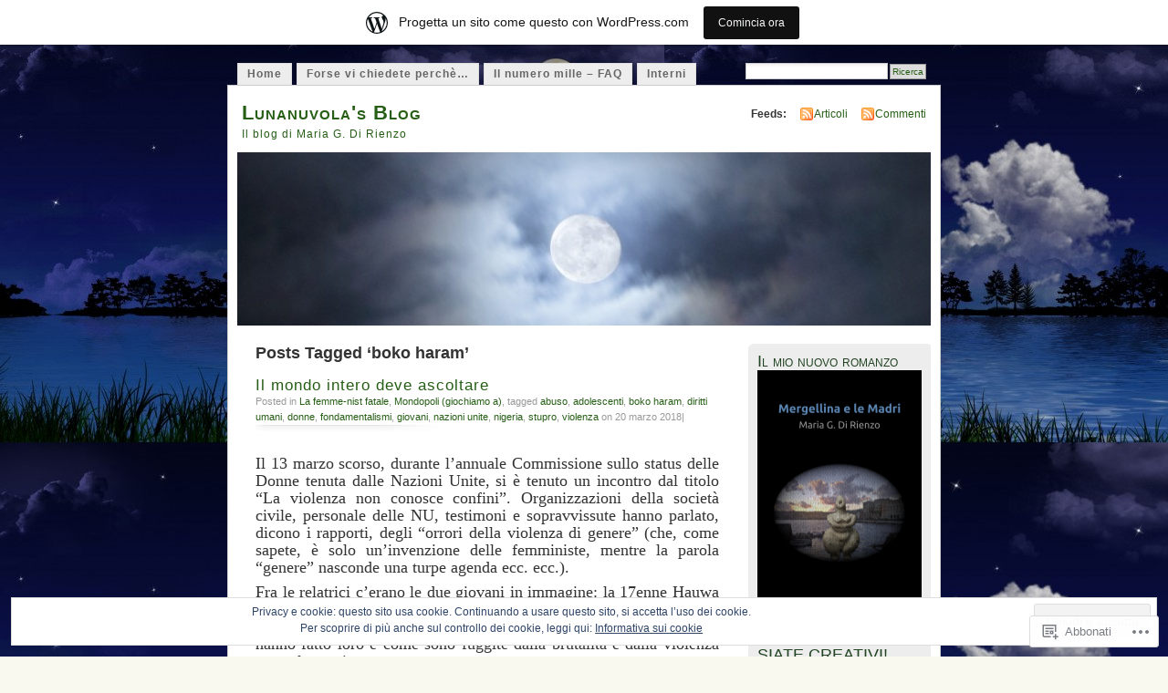

--- FILE ---
content_type: text/html; charset=UTF-8
request_url: https://lunanuvola.wordpress.com/tag/boko-haram/
body_size: 30038
content:
<!DOCTYPE html PUBLIC "-//W3C//DTD XHTML 1.0 Transitional//EN" "http://www.w3.org/TR/xhtml1/DTD/xhtml1-transitional.dtd">
<html xmlns="http://www.w3.org/1999/xhtml" lang="it-IT">
<head profile="http://gmpg.org/xfn/11">
<meta http-equiv="Content-Type" content="text/html; charset=UTF-8" />
<title>boko haram | Lunanuvola&#039;s Blog</title>
<link rel="pingback" href="https://lunanuvola.wordpress.com/xmlrpc.php" />
<meta name='robots' content='max-image-preview:large' />
<link rel='dns-prefetch' href='//s0.wp.com' />
<link rel='dns-prefetch' href='//af.pubmine.com' />
<link rel="alternate" type="application/rss+xml" title="Lunanuvola&#039;s Blog &raquo; Feed" href="https://lunanuvola.wordpress.com/feed/" />
<link rel="alternate" type="application/rss+xml" title="Lunanuvola&#039;s Blog &raquo; Feed dei commenti" href="https://lunanuvola.wordpress.com/comments/feed/" />
<link rel="alternate" type="application/rss+xml" title="Lunanuvola&#039;s Blog &raquo; boko haram Feed del tag" href="https://lunanuvola.wordpress.com/tag/boko-haram/feed/" />
	<script type="text/javascript">
		/* <![CDATA[ */
		function addLoadEvent(func) {
			var oldonload = window.onload;
			if (typeof window.onload != 'function') {
				window.onload = func;
			} else {
				window.onload = function () {
					oldonload();
					func();
				}
			}
		}
		/* ]]> */
	</script>
	<link crossorigin='anonymous' rel='stylesheet' id='all-css-0-1' href='/_static/??-eJx9jksOwjAMRC9EMBUoiAXiLGlqgpuvakdRb0/KAgmBWI7njWegFWVzEkwCsaoSqqPE0GhyKAxYu5s9oQqmgWAswQgysKwB95Z5B78fBPIdm1GKsV691Bc+huzegWgWj0LJqdEs0NHPy78uSndKJCvIA2NvLXWESNvEPn0L3uJ1OOtBnw4XfZyf9pJatw==&cssminify=yes' type='text/css' media='all' />
<style id='wp-emoji-styles-inline-css'>

	img.wp-smiley, img.emoji {
		display: inline !important;
		border: none !important;
		box-shadow: none !important;
		height: 1em !important;
		width: 1em !important;
		margin: 0 0.07em !important;
		vertical-align: -0.1em !important;
		background: none !important;
		padding: 0 !important;
	}
/*# sourceURL=wp-emoji-styles-inline-css */
</style>
<link crossorigin='anonymous' rel='stylesheet' id='all-css-2-1' href='/wp-content/plugins/gutenberg-core/v22.2.0/build/styles/block-library/style.css?m=1764855221i&cssminify=yes' type='text/css' media='all' />
<style id='wp-block-library-inline-css'>
.has-text-align-justify {
	text-align:justify;
}
.has-text-align-justify{text-align:justify;}

/*# sourceURL=wp-block-library-inline-css */
</style><style id='global-styles-inline-css'>
:root{--wp--preset--aspect-ratio--square: 1;--wp--preset--aspect-ratio--4-3: 4/3;--wp--preset--aspect-ratio--3-4: 3/4;--wp--preset--aspect-ratio--3-2: 3/2;--wp--preset--aspect-ratio--2-3: 2/3;--wp--preset--aspect-ratio--16-9: 16/9;--wp--preset--aspect-ratio--9-16: 9/16;--wp--preset--color--black: #000000;--wp--preset--color--cyan-bluish-gray: #abb8c3;--wp--preset--color--white: #ffffff;--wp--preset--color--pale-pink: #f78da7;--wp--preset--color--vivid-red: #cf2e2e;--wp--preset--color--luminous-vivid-orange: #ff6900;--wp--preset--color--luminous-vivid-amber: #fcb900;--wp--preset--color--light-green-cyan: #7bdcb5;--wp--preset--color--vivid-green-cyan: #00d084;--wp--preset--color--pale-cyan-blue: #8ed1fc;--wp--preset--color--vivid-cyan-blue: #0693e3;--wp--preset--color--vivid-purple: #9b51e0;--wp--preset--gradient--vivid-cyan-blue-to-vivid-purple: linear-gradient(135deg,rgb(6,147,227) 0%,rgb(155,81,224) 100%);--wp--preset--gradient--light-green-cyan-to-vivid-green-cyan: linear-gradient(135deg,rgb(122,220,180) 0%,rgb(0,208,130) 100%);--wp--preset--gradient--luminous-vivid-amber-to-luminous-vivid-orange: linear-gradient(135deg,rgb(252,185,0) 0%,rgb(255,105,0) 100%);--wp--preset--gradient--luminous-vivid-orange-to-vivid-red: linear-gradient(135deg,rgb(255,105,0) 0%,rgb(207,46,46) 100%);--wp--preset--gradient--very-light-gray-to-cyan-bluish-gray: linear-gradient(135deg,rgb(238,238,238) 0%,rgb(169,184,195) 100%);--wp--preset--gradient--cool-to-warm-spectrum: linear-gradient(135deg,rgb(74,234,220) 0%,rgb(151,120,209) 20%,rgb(207,42,186) 40%,rgb(238,44,130) 60%,rgb(251,105,98) 80%,rgb(254,248,76) 100%);--wp--preset--gradient--blush-light-purple: linear-gradient(135deg,rgb(255,206,236) 0%,rgb(152,150,240) 100%);--wp--preset--gradient--blush-bordeaux: linear-gradient(135deg,rgb(254,205,165) 0%,rgb(254,45,45) 50%,rgb(107,0,62) 100%);--wp--preset--gradient--luminous-dusk: linear-gradient(135deg,rgb(255,203,112) 0%,rgb(199,81,192) 50%,rgb(65,88,208) 100%);--wp--preset--gradient--pale-ocean: linear-gradient(135deg,rgb(255,245,203) 0%,rgb(182,227,212) 50%,rgb(51,167,181) 100%);--wp--preset--gradient--electric-grass: linear-gradient(135deg,rgb(202,248,128) 0%,rgb(113,206,126) 100%);--wp--preset--gradient--midnight: linear-gradient(135deg,rgb(2,3,129) 0%,rgb(40,116,252) 100%);--wp--preset--font-size--small: 13px;--wp--preset--font-size--medium: 20px;--wp--preset--font-size--large: 36px;--wp--preset--font-size--x-large: 42px;--wp--preset--font-family--albert-sans: 'Albert Sans', sans-serif;--wp--preset--font-family--alegreya: Alegreya, serif;--wp--preset--font-family--arvo: Arvo, serif;--wp--preset--font-family--bodoni-moda: 'Bodoni Moda', serif;--wp--preset--font-family--bricolage-grotesque: 'Bricolage Grotesque', sans-serif;--wp--preset--font-family--cabin: Cabin, sans-serif;--wp--preset--font-family--chivo: Chivo, sans-serif;--wp--preset--font-family--commissioner: Commissioner, sans-serif;--wp--preset--font-family--cormorant: Cormorant, serif;--wp--preset--font-family--courier-prime: 'Courier Prime', monospace;--wp--preset--font-family--crimson-pro: 'Crimson Pro', serif;--wp--preset--font-family--dm-mono: 'DM Mono', monospace;--wp--preset--font-family--dm-sans: 'DM Sans', sans-serif;--wp--preset--font-family--dm-serif-display: 'DM Serif Display', serif;--wp--preset--font-family--domine: Domine, serif;--wp--preset--font-family--eb-garamond: 'EB Garamond', serif;--wp--preset--font-family--epilogue: Epilogue, sans-serif;--wp--preset--font-family--fahkwang: Fahkwang, sans-serif;--wp--preset--font-family--figtree: Figtree, sans-serif;--wp--preset--font-family--fira-sans: 'Fira Sans', sans-serif;--wp--preset--font-family--fjalla-one: 'Fjalla One', sans-serif;--wp--preset--font-family--fraunces: Fraunces, serif;--wp--preset--font-family--gabarito: Gabarito, system-ui;--wp--preset--font-family--ibm-plex-mono: 'IBM Plex Mono', monospace;--wp--preset--font-family--ibm-plex-sans: 'IBM Plex Sans', sans-serif;--wp--preset--font-family--ibarra-real-nova: 'Ibarra Real Nova', serif;--wp--preset--font-family--instrument-serif: 'Instrument Serif', serif;--wp--preset--font-family--inter: Inter, sans-serif;--wp--preset--font-family--josefin-sans: 'Josefin Sans', sans-serif;--wp--preset--font-family--jost: Jost, sans-serif;--wp--preset--font-family--libre-baskerville: 'Libre Baskerville', serif;--wp--preset--font-family--libre-franklin: 'Libre Franklin', sans-serif;--wp--preset--font-family--literata: Literata, serif;--wp--preset--font-family--lora: Lora, serif;--wp--preset--font-family--merriweather: Merriweather, serif;--wp--preset--font-family--montserrat: Montserrat, sans-serif;--wp--preset--font-family--newsreader: Newsreader, serif;--wp--preset--font-family--noto-sans-mono: 'Noto Sans Mono', sans-serif;--wp--preset--font-family--nunito: Nunito, sans-serif;--wp--preset--font-family--open-sans: 'Open Sans', sans-serif;--wp--preset--font-family--overpass: Overpass, sans-serif;--wp--preset--font-family--pt-serif: 'PT Serif', serif;--wp--preset--font-family--petrona: Petrona, serif;--wp--preset--font-family--piazzolla: Piazzolla, serif;--wp--preset--font-family--playfair-display: 'Playfair Display', serif;--wp--preset--font-family--plus-jakarta-sans: 'Plus Jakarta Sans', sans-serif;--wp--preset--font-family--poppins: Poppins, sans-serif;--wp--preset--font-family--raleway: Raleway, sans-serif;--wp--preset--font-family--roboto: Roboto, sans-serif;--wp--preset--font-family--roboto-slab: 'Roboto Slab', serif;--wp--preset--font-family--rubik: Rubik, sans-serif;--wp--preset--font-family--rufina: Rufina, serif;--wp--preset--font-family--sora: Sora, sans-serif;--wp--preset--font-family--source-sans-3: 'Source Sans 3', sans-serif;--wp--preset--font-family--source-serif-4: 'Source Serif 4', serif;--wp--preset--font-family--space-mono: 'Space Mono', monospace;--wp--preset--font-family--syne: Syne, sans-serif;--wp--preset--font-family--texturina: Texturina, serif;--wp--preset--font-family--urbanist: Urbanist, sans-serif;--wp--preset--font-family--work-sans: 'Work Sans', sans-serif;--wp--preset--spacing--20: 0.44rem;--wp--preset--spacing--30: 0.67rem;--wp--preset--spacing--40: 1rem;--wp--preset--spacing--50: 1.5rem;--wp--preset--spacing--60: 2.25rem;--wp--preset--spacing--70: 3.38rem;--wp--preset--spacing--80: 5.06rem;--wp--preset--shadow--natural: 6px 6px 9px rgba(0, 0, 0, 0.2);--wp--preset--shadow--deep: 12px 12px 50px rgba(0, 0, 0, 0.4);--wp--preset--shadow--sharp: 6px 6px 0px rgba(0, 0, 0, 0.2);--wp--preset--shadow--outlined: 6px 6px 0px -3px rgb(255, 255, 255), 6px 6px rgb(0, 0, 0);--wp--preset--shadow--crisp: 6px 6px 0px rgb(0, 0, 0);}:where(.is-layout-flex){gap: 0.5em;}:where(.is-layout-grid){gap: 0.5em;}body .is-layout-flex{display: flex;}.is-layout-flex{flex-wrap: wrap;align-items: center;}.is-layout-flex > :is(*, div){margin: 0;}body .is-layout-grid{display: grid;}.is-layout-grid > :is(*, div){margin: 0;}:where(.wp-block-columns.is-layout-flex){gap: 2em;}:where(.wp-block-columns.is-layout-grid){gap: 2em;}:where(.wp-block-post-template.is-layout-flex){gap: 1.25em;}:where(.wp-block-post-template.is-layout-grid){gap: 1.25em;}.has-black-color{color: var(--wp--preset--color--black) !important;}.has-cyan-bluish-gray-color{color: var(--wp--preset--color--cyan-bluish-gray) !important;}.has-white-color{color: var(--wp--preset--color--white) !important;}.has-pale-pink-color{color: var(--wp--preset--color--pale-pink) !important;}.has-vivid-red-color{color: var(--wp--preset--color--vivid-red) !important;}.has-luminous-vivid-orange-color{color: var(--wp--preset--color--luminous-vivid-orange) !important;}.has-luminous-vivid-amber-color{color: var(--wp--preset--color--luminous-vivid-amber) !important;}.has-light-green-cyan-color{color: var(--wp--preset--color--light-green-cyan) !important;}.has-vivid-green-cyan-color{color: var(--wp--preset--color--vivid-green-cyan) !important;}.has-pale-cyan-blue-color{color: var(--wp--preset--color--pale-cyan-blue) !important;}.has-vivid-cyan-blue-color{color: var(--wp--preset--color--vivid-cyan-blue) !important;}.has-vivid-purple-color{color: var(--wp--preset--color--vivid-purple) !important;}.has-black-background-color{background-color: var(--wp--preset--color--black) !important;}.has-cyan-bluish-gray-background-color{background-color: var(--wp--preset--color--cyan-bluish-gray) !important;}.has-white-background-color{background-color: var(--wp--preset--color--white) !important;}.has-pale-pink-background-color{background-color: var(--wp--preset--color--pale-pink) !important;}.has-vivid-red-background-color{background-color: var(--wp--preset--color--vivid-red) !important;}.has-luminous-vivid-orange-background-color{background-color: var(--wp--preset--color--luminous-vivid-orange) !important;}.has-luminous-vivid-amber-background-color{background-color: var(--wp--preset--color--luminous-vivid-amber) !important;}.has-light-green-cyan-background-color{background-color: var(--wp--preset--color--light-green-cyan) !important;}.has-vivid-green-cyan-background-color{background-color: var(--wp--preset--color--vivid-green-cyan) !important;}.has-pale-cyan-blue-background-color{background-color: var(--wp--preset--color--pale-cyan-blue) !important;}.has-vivid-cyan-blue-background-color{background-color: var(--wp--preset--color--vivid-cyan-blue) !important;}.has-vivid-purple-background-color{background-color: var(--wp--preset--color--vivid-purple) !important;}.has-black-border-color{border-color: var(--wp--preset--color--black) !important;}.has-cyan-bluish-gray-border-color{border-color: var(--wp--preset--color--cyan-bluish-gray) !important;}.has-white-border-color{border-color: var(--wp--preset--color--white) !important;}.has-pale-pink-border-color{border-color: var(--wp--preset--color--pale-pink) !important;}.has-vivid-red-border-color{border-color: var(--wp--preset--color--vivid-red) !important;}.has-luminous-vivid-orange-border-color{border-color: var(--wp--preset--color--luminous-vivid-orange) !important;}.has-luminous-vivid-amber-border-color{border-color: var(--wp--preset--color--luminous-vivid-amber) !important;}.has-light-green-cyan-border-color{border-color: var(--wp--preset--color--light-green-cyan) !important;}.has-vivid-green-cyan-border-color{border-color: var(--wp--preset--color--vivid-green-cyan) !important;}.has-pale-cyan-blue-border-color{border-color: var(--wp--preset--color--pale-cyan-blue) !important;}.has-vivid-cyan-blue-border-color{border-color: var(--wp--preset--color--vivid-cyan-blue) !important;}.has-vivid-purple-border-color{border-color: var(--wp--preset--color--vivid-purple) !important;}.has-vivid-cyan-blue-to-vivid-purple-gradient-background{background: var(--wp--preset--gradient--vivid-cyan-blue-to-vivid-purple) !important;}.has-light-green-cyan-to-vivid-green-cyan-gradient-background{background: var(--wp--preset--gradient--light-green-cyan-to-vivid-green-cyan) !important;}.has-luminous-vivid-amber-to-luminous-vivid-orange-gradient-background{background: var(--wp--preset--gradient--luminous-vivid-amber-to-luminous-vivid-orange) !important;}.has-luminous-vivid-orange-to-vivid-red-gradient-background{background: var(--wp--preset--gradient--luminous-vivid-orange-to-vivid-red) !important;}.has-very-light-gray-to-cyan-bluish-gray-gradient-background{background: var(--wp--preset--gradient--very-light-gray-to-cyan-bluish-gray) !important;}.has-cool-to-warm-spectrum-gradient-background{background: var(--wp--preset--gradient--cool-to-warm-spectrum) !important;}.has-blush-light-purple-gradient-background{background: var(--wp--preset--gradient--blush-light-purple) !important;}.has-blush-bordeaux-gradient-background{background: var(--wp--preset--gradient--blush-bordeaux) !important;}.has-luminous-dusk-gradient-background{background: var(--wp--preset--gradient--luminous-dusk) !important;}.has-pale-ocean-gradient-background{background: var(--wp--preset--gradient--pale-ocean) !important;}.has-electric-grass-gradient-background{background: var(--wp--preset--gradient--electric-grass) !important;}.has-midnight-gradient-background{background: var(--wp--preset--gradient--midnight) !important;}.has-small-font-size{font-size: var(--wp--preset--font-size--small) !important;}.has-medium-font-size{font-size: var(--wp--preset--font-size--medium) !important;}.has-large-font-size{font-size: var(--wp--preset--font-size--large) !important;}.has-x-large-font-size{font-size: var(--wp--preset--font-size--x-large) !important;}.has-albert-sans-font-family{font-family: var(--wp--preset--font-family--albert-sans) !important;}.has-alegreya-font-family{font-family: var(--wp--preset--font-family--alegreya) !important;}.has-arvo-font-family{font-family: var(--wp--preset--font-family--arvo) !important;}.has-bodoni-moda-font-family{font-family: var(--wp--preset--font-family--bodoni-moda) !important;}.has-bricolage-grotesque-font-family{font-family: var(--wp--preset--font-family--bricolage-grotesque) !important;}.has-cabin-font-family{font-family: var(--wp--preset--font-family--cabin) !important;}.has-chivo-font-family{font-family: var(--wp--preset--font-family--chivo) !important;}.has-commissioner-font-family{font-family: var(--wp--preset--font-family--commissioner) !important;}.has-cormorant-font-family{font-family: var(--wp--preset--font-family--cormorant) !important;}.has-courier-prime-font-family{font-family: var(--wp--preset--font-family--courier-prime) !important;}.has-crimson-pro-font-family{font-family: var(--wp--preset--font-family--crimson-pro) !important;}.has-dm-mono-font-family{font-family: var(--wp--preset--font-family--dm-mono) !important;}.has-dm-sans-font-family{font-family: var(--wp--preset--font-family--dm-sans) !important;}.has-dm-serif-display-font-family{font-family: var(--wp--preset--font-family--dm-serif-display) !important;}.has-domine-font-family{font-family: var(--wp--preset--font-family--domine) !important;}.has-eb-garamond-font-family{font-family: var(--wp--preset--font-family--eb-garamond) !important;}.has-epilogue-font-family{font-family: var(--wp--preset--font-family--epilogue) !important;}.has-fahkwang-font-family{font-family: var(--wp--preset--font-family--fahkwang) !important;}.has-figtree-font-family{font-family: var(--wp--preset--font-family--figtree) !important;}.has-fira-sans-font-family{font-family: var(--wp--preset--font-family--fira-sans) !important;}.has-fjalla-one-font-family{font-family: var(--wp--preset--font-family--fjalla-one) !important;}.has-fraunces-font-family{font-family: var(--wp--preset--font-family--fraunces) !important;}.has-gabarito-font-family{font-family: var(--wp--preset--font-family--gabarito) !important;}.has-ibm-plex-mono-font-family{font-family: var(--wp--preset--font-family--ibm-plex-mono) !important;}.has-ibm-plex-sans-font-family{font-family: var(--wp--preset--font-family--ibm-plex-sans) !important;}.has-ibarra-real-nova-font-family{font-family: var(--wp--preset--font-family--ibarra-real-nova) !important;}.has-instrument-serif-font-family{font-family: var(--wp--preset--font-family--instrument-serif) !important;}.has-inter-font-family{font-family: var(--wp--preset--font-family--inter) !important;}.has-josefin-sans-font-family{font-family: var(--wp--preset--font-family--josefin-sans) !important;}.has-jost-font-family{font-family: var(--wp--preset--font-family--jost) !important;}.has-libre-baskerville-font-family{font-family: var(--wp--preset--font-family--libre-baskerville) !important;}.has-libre-franklin-font-family{font-family: var(--wp--preset--font-family--libre-franklin) !important;}.has-literata-font-family{font-family: var(--wp--preset--font-family--literata) !important;}.has-lora-font-family{font-family: var(--wp--preset--font-family--lora) !important;}.has-merriweather-font-family{font-family: var(--wp--preset--font-family--merriweather) !important;}.has-montserrat-font-family{font-family: var(--wp--preset--font-family--montserrat) !important;}.has-newsreader-font-family{font-family: var(--wp--preset--font-family--newsreader) !important;}.has-noto-sans-mono-font-family{font-family: var(--wp--preset--font-family--noto-sans-mono) !important;}.has-nunito-font-family{font-family: var(--wp--preset--font-family--nunito) !important;}.has-open-sans-font-family{font-family: var(--wp--preset--font-family--open-sans) !important;}.has-overpass-font-family{font-family: var(--wp--preset--font-family--overpass) !important;}.has-pt-serif-font-family{font-family: var(--wp--preset--font-family--pt-serif) !important;}.has-petrona-font-family{font-family: var(--wp--preset--font-family--petrona) !important;}.has-piazzolla-font-family{font-family: var(--wp--preset--font-family--piazzolla) !important;}.has-playfair-display-font-family{font-family: var(--wp--preset--font-family--playfair-display) !important;}.has-plus-jakarta-sans-font-family{font-family: var(--wp--preset--font-family--plus-jakarta-sans) !important;}.has-poppins-font-family{font-family: var(--wp--preset--font-family--poppins) !important;}.has-raleway-font-family{font-family: var(--wp--preset--font-family--raleway) !important;}.has-roboto-font-family{font-family: var(--wp--preset--font-family--roboto) !important;}.has-roboto-slab-font-family{font-family: var(--wp--preset--font-family--roboto-slab) !important;}.has-rubik-font-family{font-family: var(--wp--preset--font-family--rubik) !important;}.has-rufina-font-family{font-family: var(--wp--preset--font-family--rufina) !important;}.has-sora-font-family{font-family: var(--wp--preset--font-family--sora) !important;}.has-source-sans-3-font-family{font-family: var(--wp--preset--font-family--source-sans-3) !important;}.has-source-serif-4-font-family{font-family: var(--wp--preset--font-family--source-serif-4) !important;}.has-space-mono-font-family{font-family: var(--wp--preset--font-family--space-mono) !important;}.has-syne-font-family{font-family: var(--wp--preset--font-family--syne) !important;}.has-texturina-font-family{font-family: var(--wp--preset--font-family--texturina) !important;}.has-urbanist-font-family{font-family: var(--wp--preset--font-family--urbanist) !important;}.has-work-sans-font-family{font-family: var(--wp--preset--font-family--work-sans) !important;}
/*# sourceURL=global-styles-inline-css */
</style>

<style id='classic-theme-styles-inline-css'>
/*! This file is auto-generated */
.wp-block-button__link{color:#fff;background-color:#32373c;border-radius:9999px;box-shadow:none;text-decoration:none;padding:calc(.667em + 2px) calc(1.333em + 2px);font-size:1.125em}.wp-block-file__button{background:#32373c;color:#fff;text-decoration:none}
/*# sourceURL=/wp-includes/css/classic-themes.min.css */
</style>
<link crossorigin='anonymous' rel='stylesheet' id='all-css-4-1' href='/_static/??-eJyFkFtuw0AIRTdUjFxbafpRdS1+kCnN4BkNOI/dBydqk6iS+4MA3QNc8JhhSJPRZJjjHHhSHFIf07BXfK3qbVWDsuRIUOhQtTiy2q8C1M6RqkH1BR8GyQz3WYW8L7mzRSE0ckeRxGVr2JHHQOa4/uRgdFpHsq+Bvs+FVMGj8CxgX75L/3C3Nua5R+HFREp7/NdMIbcdPA3Xw+7lGhQogT+rM07TUwG72HFZ0E/5qN/aevPeNM32+wLZapYX&cssminify=yes' type='text/css' media='all' />
<link crossorigin='anonymous' rel='stylesheet' id='print-css-5-1' href='/wp-content/mu-plugins/global-print/global-print.css?m=1465851035i&cssminify=yes' type='text/css' media='print' />
<style id='jetpack-global-styles-frontend-style-inline-css'>
:root { --font-headings: unset; --font-base: unset; --font-headings-default: -apple-system,BlinkMacSystemFont,"Segoe UI",Roboto,Oxygen-Sans,Ubuntu,Cantarell,"Helvetica Neue",sans-serif; --font-base-default: -apple-system,BlinkMacSystemFont,"Segoe UI",Roboto,Oxygen-Sans,Ubuntu,Cantarell,"Helvetica Neue",sans-serif;}
/*# sourceURL=jetpack-global-styles-frontend-style-inline-css */
</style>
<link crossorigin='anonymous' rel='stylesheet' id='all-css-8-1' href='/_static/??-eJyNjcEKwjAQRH/IuKitxYP4KRKzIdm62YRuQvHvrdKLCOLtDcy8gbkYl6V6qZCaKdwCicLoa7HuvmbQJpAyNvYKGu3k0SI+3kgStk51A3+LriQONDuybDiHrB/hS1ajT8tt7CBwvln+9TYTBl8VlsrKJkyExgoaJq2v7SWdd0N/2A+nY9ePT815Xvc=&cssminify=yes' type='text/css' media='all' />
<script type="text/javascript" id="wpcom-actionbar-placeholder-js-extra">
/* <![CDATA[ */
var actionbardata = {"siteID":"11124450","postID":"0","siteURL":"https://lunanuvola.wordpress.com","xhrURL":"https://lunanuvola.wordpress.com/wp-admin/admin-ajax.php","nonce":"2b4b87fe72","isLoggedIn":"","statusMessage":"","subsEmailDefault":"instantly","proxyScriptUrl":"https://s0.wp.com/wp-content/js/wpcom-proxy-request.js?m=1513050504i&amp;ver=20211021","i18n":{"followedText":"I nuovi articoli del sito saranno visibili sul tuo \u003Ca href=\"https://wordpress.com/reader\"\u003EReader\u003C/a\u003E","foldBar":"Riduci la barra","unfoldBar":"Espandi la barra","shortLinkCopied":"Shortlink copiato negli appunti."}};
//# sourceURL=wpcom-actionbar-placeholder-js-extra
/* ]]> */
</script>
<script type="text/javascript" id="jetpack-mu-wpcom-settings-js-before">
/* <![CDATA[ */
var JETPACK_MU_WPCOM_SETTINGS = {"assetsUrl":"https://s0.wp.com/wp-content/mu-plugins/jetpack-mu-wpcom-plugin/sun/jetpack_vendor/automattic/jetpack-mu-wpcom/src/build/"};
//# sourceURL=jetpack-mu-wpcom-settings-js-before
/* ]]> */
</script>
<script crossorigin='anonymous' type='text/javascript'  src='/_static/??/wp-content/js/rlt-proxy.js,/wp-content/blog-plugins/wordads-classes/js/cmp/v2/cmp-non-gdpr.js?m=1720530689j'></script>
<script type="text/javascript" id="rlt-proxy-js-after">
/* <![CDATA[ */
	rltInitialize( {"token":null,"iframeOrigins":["https:\/\/widgets.wp.com"]} );
//# sourceURL=rlt-proxy-js-after
/* ]]> */
</script>
<link rel="EditURI" type="application/rsd+xml" title="RSD" href="https://lunanuvola.wordpress.com/xmlrpc.php?rsd" />
<meta name="generator" content="WordPress.com" />

<!-- Jetpack Open Graph Tags -->
<meta property="og:type" content="website" />
<meta property="og:title" content="boko haram &#8211; Lunanuvola&#039;s Blog" />
<meta property="og:url" content="https://lunanuvola.wordpress.com/tag/boko-haram/" />
<meta property="og:site_name" content="Lunanuvola&#039;s Blog" />
<meta property="og:image" content="https://s0.wp.com/i/blank.jpg?m=1383295312i" />
<meta property="og:image:width" content="200" />
<meta property="og:image:height" content="200" />
<meta property="og:image:alt" content="" />
<meta property="og:locale" content="it_IT" />
<meta property="fb:app_id" content="249643311490" />

<!-- End Jetpack Open Graph Tags -->
<link rel="shortcut icon" type="image/x-icon" href="https://s0.wp.com/i/favicon.ico?m=1713425267i" sizes="16x16 24x24 32x32 48x48" />
<link rel="icon" type="image/x-icon" href="https://s0.wp.com/i/favicon.ico?m=1713425267i" sizes="16x16 24x24 32x32 48x48" />
<link rel="apple-touch-icon" href="https://s0.wp.com/i/webclip.png?m=1713868326i" />
<link rel='openid.server' href='https://lunanuvola.wordpress.com/?openidserver=1' />
<link rel='openid.delegate' href='https://lunanuvola.wordpress.com/' />
<link rel="search" type="application/opensearchdescription+xml" href="https://lunanuvola.wordpress.com/osd.xml" title="Lunanuvola&#039;s Blog" />
<link rel="search" type="application/opensearchdescription+xml" href="https://s1.wp.com/opensearch.xml" title="WordPress.com" />
		<style id="wpcom-hotfix-masterbar-style">
			@media screen and (min-width: 783px) {
				#wpadminbar .quicklinks li#wp-admin-bar-my-account.with-avatar > a img {
					margin-top: 5px;
				}
			}
		</style>
		<meta name="description" content="Post su boko haram scritto da lunanuvola" />
<style type="text/css">
			#header h1 a,
		#header h2 {
			color: #265E15 !important;
		}
				#headerimage {
			background: url('https://lunanuvola.wordpress.com/wp-content/uploads/2012/09/cropped-lunanuvola2.jpg') no-repeat;
			height: 200px;
		}
	</style>
<style type="text/css" id="custom-background-css">
body.custom-background { background-image: url("https://lunanuvola.files.wordpress.com/2013/12/night-vision.jpg"); background-position: left top; background-size: auto; background-repeat: repeat; background-attachment: scroll; }
</style>
	<script type="text/javascript">
/* <![CDATA[ */
var wa_client = {}; wa_client.cmd = []; wa_client.config = { 'blog_id': 11124450, 'blog_language': 'it', 'is_wordads': false, 'hosting_type': 0, 'afp_account_id': null, 'afp_host_id': 5038568878849053, 'theme': 'pub/mistylook', '_': { 'title': 'Pubblicità', 'privacy_settings': 'Impostazioni sulla privacy' }, 'formats': [ 'belowpost', 'bottom_sticky', 'sidebar_sticky_right', 'sidebar', 'gutenberg_rectangle', 'gutenberg_leaderboard', 'gutenberg_mobile_leaderboard', 'gutenberg_skyscraper' ] };
/* ]]> */
</script>
		<script type="text/javascript">

			window.doNotSellCallback = function() {

				var linkElements = [
					'a[href="https://wordpress.com/?ref=footer_blog"]',
					'a[href="https://wordpress.com/?ref=footer_website"]',
					'a[href="https://wordpress.com/?ref=vertical_footer"]',
					'a[href^="https://wordpress.com/?ref=footer_segment_"]',
				].join(',');

				var dnsLink = document.createElement( 'a' );
				dnsLink.href = 'https://wordpress.com/it/advertising-program-optout/';
				dnsLink.classList.add( 'do-not-sell-link' );
				dnsLink.rel = 'nofollow';
				dnsLink.style.marginLeft = '0.5em';
				dnsLink.textContent = 'Non vendere o condividere le mie informazioni personali';

				var creditLinks = document.querySelectorAll( linkElements );

				if ( 0 === creditLinks.length ) {
					return false;
				}

				Array.prototype.forEach.call( creditLinks, function( el ) {
					el.insertAdjacentElement( 'afterend', dnsLink );
				});

				return true;
			};

		</script>
		<script type="text/javascript">
	window.google_analytics_uacct = "UA-52447-2";
</script>

<script type="text/javascript">
	var _gaq = _gaq || [];
	_gaq.push(['_setAccount', 'UA-52447-2']);
	_gaq.push(['_gat._anonymizeIp']);
	_gaq.push(['_setDomainName', 'wordpress.com']);
	_gaq.push(['_initData']);
	_gaq.push(['_trackPageview']);

	(function() {
		var ga = document.createElement('script'); ga.type = 'text/javascript'; ga.async = true;
		ga.src = ('https:' == document.location.protocol ? 'https://ssl' : 'http://www') + '.google-analytics.com/ga.js';
		(document.getElementsByTagName('head')[0] || document.getElementsByTagName('body')[0]).appendChild(ga);
	})();
</script>
<link crossorigin='anonymous' rel='stylesheet' id='all-css-0-3' href='/_static/??-eJydzM0KwkAMBOAXsgZ/avEgPorUNJRtdzehk2Xp26ugnsXbzDB8VK1hzS7ZKZXGYhlDBk3i1vP87oSS6RYy0z0qzyDUYLJsGdjQz0DSoUQBcb9ogcTv5zP86dUwjOIgV2tM8UzwNcpLu6bLrmsP++58OrbTA7w2WLc=&cssminify=yes' type='text/css' media='all' />
</head>
<body id="section-index" class="archive tag tag-boko-haram tag-23298082 custom-background wp-theme-pubmistylook customizer-styles-applied jetpack-reblog-enabled has-marketing-bar has-marketing-bar-theme-mistylook">


<div id="navigation" class="clearfix">
		<div class="menu">
		<ul>
			<li ><a href="https://lunanuvola.wordpress.com/" title="Home">Home</a></li>
			<li class="page_item page-item-2036"><a href="https://lunanuvola.wordpress.com/forse-vi-chiedete-perche/">Forse vi chiedete&nbsp;perchè&#8230;</a></li>
<li class="page_item page-item-4387"><a href="https://lunanuvola.wordpress.com/il-numero-mille-faq/">Il numero mille &#8211;&nbsp;FAQ</a></li>
<li class="page_item page-item-2"><a href="https://lunanuvola.wordpress.com/about/">Interni</a></li>
									<li class="search"><form method="get" id="searchform" action="https://lunanuvola.wordpress.com"><input type="text" class="textbox" value="" name="s" id="s" /><input type="submit" id="searchsubmit" value="Ricerca" /></form></li>
					</ul>
	</div>
</div><!-- end id:navigation -->

<div id="container">

<div id="header">
<h1><a href="https://lunanuvola.wordpress.com/" title="Lunanuvola&#039;s Blog">Lunanuvola&#039;s Blog</a></h1>
<h2>Il blog di Maria G. Di Rienzo</h2>
</div><!-- end id:header -->


	
		<div id="feedarea">
	<dl>
		<dt><strong>Feeds:</strong></dt>

			<dd><a href="https://lunanuvola.wordpress.com/feed/">Articoli</a></dd>
	
			<dd><a href="https://lunanuvola.wordpress.com/comments/feed/">Commenti</a></dd>
		</dl>
	</div><!-- end id:feedarea -->
	
	<div id="headerimage">
</div><!-- end id:headerimage -->

<div id="content">
<div id="content-main">
	              <h2 class="pagetitle">Posts Tagged &#8216;boko haram&#8217;</h2>
      		
			<div class="post-11836 post type-post status-publish format-standard hentry category-la-femme-nist-fatale category-mondopoli-giochiamo-a tag-abuso tag-adolescenti tag-boko-haram tag-diritti-umani tag-donne tag-fondamentalismi tag-giovani tag-nazioni-unite tag-nigeria tag-stupro tag-violenza" id="post-11836">
				<div class="posttitle">
					<h2><a href="https://lunanuvola.wordpress.com/2018/03/20/il-mondo-intero-deve-ascoltare/" rel="bookmark">Il mondo intero deve&nbsp;ascoltare</a></h2>
					<p class="post-info">
					Posted in <a href="https://lunanuvola.wordpress.com/category/la-femme-nist-fatale/" rel="category tag">La femme-nist fatale</a>, <a href="https://lunanuvola.wordpress.com/category/mondopoli-giochiamo-a/" rel="category tag">Mondopoli (giochiamo a)</a>, tagged <a href="https://lunanuvola.wordpress.com/tag/abuso/" rel="tag">abuso</a>, <a href="https://lunanuvola.wordpress.com/tag/adolescenti/" rel="tag">adolescenti</a>, <a href="https://lunanuvola.wordpress.com/tag/boko-haram/" rel="tag">boko haram</a>, <a href="https://lunanuvola.wordpress.com/tag/diritti-umani/" rel="tag">diritti umani</a>, <a href="https://lunanuvola.wordpress.com/tag/donne/" rel="tag">donne</a>, <a href="https://lunanuvola.wordpress.com/tag/fondamentalismi/" rel="tag">fondamentalismi</a>, <a href="https://lunanuvola.wordpress.com/tag/giovani/" rel="tag">giovani</a>, <a href="https://lunanuvola.wordpress.com/tag/nazioni-unite/" rel="tag">nazioni unite</a>, <a href="https://lunanuvola.wordpress.com/tag/nigeria/" rel="tag">nigeria</a>, <a href="https://lunanuvola.wordpress.com/tag/stupro/" rel="tag">stupro</a>, <a href="https://lunanuvola.wordpress.com/tag/violenza/" rel="tag">violenza</a> on 20 marzo 2018|
											</p>
				</div>

				<div class="entry">
					<p align="justify"><span style="font-family:Bitstream\ Charter, serif;"><span style="font-size:large;">Il 13 marzo scorso, durante l&#8217;annuale Commissione sullo status delle Donne tenuta dalle Nazioni Unite, si è tenuto un incontro dal titolo &#8220;La violenza non conosce confini&#8221;. Organizzazioni della società civile, personale delle NU, testimoni e sopravvissute hanno parlato, dicono i rapporti, degli &#8220;orrori della violenza di genere&#8221; (che, come sapete, è solo un&#8217;invenzione delle femministe, mentre la parola &#8220;genere&#8221; nasconde una turpe agenda ecc. ecc.).</span></span></p>
<p align="justify"><span style="font-family:Bitstream\ Charter, serif;"><span style="font-size:large;">Fra le relatrici c&#8217;erano le due giovani in immagine: la 17enne Hauwa e la 18enne Ya Kaka, venute dal nord della Nigeria a raccontare come sono state rapite da membri di Boko Haram, cosa questi ultimi hanno fatto loro e come sono fuggite dalla brutalità e dalla violenza sessuale continuate.</span></span></p>
<p style="text-align:center;" align="justify"><img data-attachment-id="11837" data-permalink="https://lunanuvola.wordpress.com/2018/03/20/il-mondo-intero-deve-ascoltare/hauwa-e-ya-kaka/" data-orig-file="https://lunanuvola.wordpress.com/wp-content/uploads/2018/03/hauwa-e-ya-kaka.jpg" data-orig-size="500,333" data-comments-opened="0" data-image-meta="{&quot;aperture&quot;:&quot;0&quot;,&quot;credit&quot;:&quot;&quot;,&quot;camera&quot;:&quot;&quot;,&quot;caption&quot;:&quot;&quot;,&quot;created_timestamp&quot;:&quot;0&quot;,&quot;copyright&quot;:&quot;&quot;,&quot;focal_length&quot;:&quot;0&quot;,&quot;iso&quot;:&quot;0&quot;,&quot;shutter_speed&quot;:&quot;0&quot;,&quot;title&quot;:&quot;&quot;,&quot;orientation&quot;:&quot;0&quot;}" data-image-title="Hauwa e Ya Kaka" data-image-description="" data-image-caption="" data-medium-file="https://lunanuvola.wordpress.com/wp-content/uploads/2018/03/hauwa-e-ya-kaka.jpg?w=300" data-large-file="https://lunanuvola.wordpress.com/wp-content/uploads/2018/03/hauwa-e-ya-kaka.jpg?w=500" class="alignnone size-full wp-image-11837" src="https://lunanuvola.wordpress.com/wp-content/uploads/2018/03/hauwa-e-ya-kaka.jpg?w=500&#038;h=333" alt="Hauwa e Ya Kaka" width="500" height="333" srcset="https://lunanuvola.wordpress.com/wp-content/uploads/2018/03/hauwa-e-ya-kaka.jpg 500w, https://lunanuvola.wordpress.com/wp-content/uploads/2018/03/hauwa-e-ya-kaka.jpg?w=150&amp;h=100 150w, https://lunanuvola.wordpress.com/wp-content/uploads/2018/03/hauwa-e-ya-kaka.jpg?w=300&amp;h=200 300w" sizes="(max-width: 500px) 100vw, 500px" /></p>
<p align="justify"><span style="font-family:Bitstream\ Charter, serif;"><span style="font-size:large;">Hauwa è stata rapita quando aveva 14 anni. E&#8217; stata portata in un accampamento nella foresta dove ha subito ogni sorta di abusi. Rimasta incinta, è fuggita perché la paura di morire partorendo è diventata più grande della paura di essere uccisa: &#8220;Ho deciso che invece di star quieta e di morire in silenzio nella boscaglia, era meglio morire mentre lottavo per scappare.&#8221;</span></span></p>
<p align="justify"><span style="font-family:Bitstream\ Charter, serif;"><span style="font-size:large;">Uscita di soppiatto dall&#8217;accampamento durante la notte, ha camminato per una settimana prima di incontrare una donna anziana. Costei l&#8217;ha ospitata sino a che Hauwa ha partorito una bimba, poi la ragazza ha ripreso il suo viaggio: &#8220;Se fossi rimasta là e i guerriglieri l&#8217;avessero scoperto ci avrebbero uccise tutte. La seconda o terza notte, la mia bambina si è ammalata. Eravamo sotto un albero quando è morta. Dapprima credevo dormisse, ma il suo corpo diventava sempre più rigido. Ho scavato una fossa, ho seppellito la bimba e ho continuato a camminare.&#8221;</span></span></p>
<p align="justify"><span style="font-family:Bitstream\ Charter, serif;"><span style="font-size:large;">La storia di Ya Kaka è similmente orribile. Era stata rapita assieme a due sorelle, ma è stata subito separata da loro: &#8220;Sino a oggi, non le ho più viste e non ho ricevuto alcuna notizia che le riguardi.&#8221;</span></span></p>
<p align="justify"><span style="font-family:Bitstream\ Charter, serif;"><span style="font-size:large;">La violenza sessuale diventò la norma della sua esistenza. Anche lei restò incinta e partorì un bambino. Dopo oltre un anno di prigionia riuscì a fuggire e a trovare un campo profughi zeppo di altre sopravvissute. Servizi, cibo e protezione erano scarsi; inoltre, gli abusi non erano finiti: &#8220;La notte, quando volontarie e lavoratrici lasciavano l&#8217;accampamento, i soldati di guardia allo stesso entravano e ci imponevano di fare sesso con loro.&#8221;</span></span></p>
<p align="justify"><span style="font-family:Bitstream\ Charter, serif;"><span style="font-size:large;">Ya Kaka ha dovuto scappare anche da là. Il suo figlioletto si è ammalato ed è morto poco dopo. Le due giovani sono tornate a scuola, ora, ma il pericolo incombe ancora su di loro. Persino il fatto che raccontino le loro storie è rischioso.</span></span></p>
<p align="justify"><span style="font-family:Bitstream\ Charter, serif;"><span style="font-size:large;">&#8220;Chiariamoci: Boko Haram sa chi sono. &#8211; ha detto Stephanie Sinclair, rinomata fotografa e fondatrice di &#8220;Too Young To Wed&#8221;, l&#8217;organizzazione che ha assistito Hauwa e Ya Kaka &#8211; Ma loro vogliono parlare perché ci sono tuttora migliaia di ragazze rapite, nella Nigeria del nord, di cui non si sa nulla.&#8221;</span></span></p>
<p align="justify"><span style="font-family:Bitstream\ Charter, serif;"><span style="font-size:large;">Nonostante le sofferenze che hanno attraversato, Hauwa e Ya Kaka hanno detto al loro pubblico di avere speranza. Entrambe hanno dichiarato che mirano a diventare avvocate per difendere e proteggere i diritti umani e che non hanno rimpianti per l&#8217;essere uscite allo scoperto.</span></span></p>
<p align="justify"><span style="font-family:Bitstream\ Charter, serif;"><span style="font-size:large;">&#8220;Devo condividere la mia storia &#8211; ha concluso Ya Kaka &#8211; affinché il mondo intero la ascolti.&#8221;</span></span></p>
<p align="justify"><span style="font-family:Bitstream\ Charter, serif;"><span style="font-size:large;">Maria G. Di Rienzo</span></span></p>
<div id="jp-post-flair" class="sharedaddy sd-like-enabled sd-sharing-enabled"><div class="sharedaddy sd-sharing-enabled"><div class="robots-nocontent sd-block sd-social sd-social-icon-text sd-sharing"><h3 class="sd-title">Condividi:</h3><div class="sd-content"><ul><li class="share-facebook"><a rel="nofollow noopener noreferrer"
				data-shared="sharing-facebook-11836"
				class="share-facebook sd-button share-icon"
				href="https://lunanuvola.wordpress.com/2018/03/20/il-mondo-intero-deve-ascoltare/?share=facebook"
				target="_blank"
				aria-labelledby="sharing-facebook-11836"
				>
				<span id="sharing-facebook-11836" hidden>Condividi su Facebook (Si apre in una nuova finestra)</span>
				<span>Facebook</span>
			</a></li><li class="share-twitter"><a rel="nofollow noopener noreferrer"
				data-shared="sharing-twitter-11836"
				class="share-twitter sd-button share-icon"
				href="https://lunanuvola.wordpress.com/2018/03/20/il-mondo-intero-deve-ascoltare/?share=twitter"
				target="_blank"
				aria-labelledby="sharing-twitter-11836"
				>
				<span id="sharing-twitter-11836" hidden>Condividi su X (Si apre in una nuova finestra)</span>
				<span>X</span>
			</a></li><li class="share-print"><a rel="nofollow noopener noreferrer"
				data-shared="sharing-print-11836"
				class="share-print sd-button share-icon"
				href="https://lunanuvola.wordpress.com/2018/03/20/il-mondo-intero-deve-ascoltare/?share=print"
				target="_blank"
				aria-labelledby="sharing-print-11836"
				>
				<span id="sharing-print-11836" hidden>Stampa (Si apre in una nuova finestra)</span>
				<span>Stampa</span>
			</a></li><li class="share-end"></li></ul></div></div></div><div class='sharedaddy sd-block sd-like jetpack-likes-widget-wrapper jetpack-likes-widget-unloaded' id='like-post-wrapper-11124450-11836-696d34ef0e61e' data-src='//widgets.wp.com/likes/index.html?ver=20260118#blog_id=11124450&amp;post_id=11836&amp;origin=lunanuvola.wordpress.com&amp;obj_id=11124450-11836-696d34ef0e61e' data-name='like-post-frame-11124450-11836-696d34ef0e61e' data-title='Metti Mi piace o ripubblica'><div class='likes-widget-placeholder post-likes-widget-placeholder' style='height: 55px;'><span class='button'><span>Mi piace</span></span> <span class='loading'>Caricamento...</span></div><span class='sd-text-color'></span><a class='sd-link-color'></a></div></div>					<p><a href="https://lunanuvola.wordpress.com/2018/03/20/il-mondo-intero-deve-ascoltare/" rel="bookmark" title="Link Permanente a Il mondo intero deve&nbsp;ascoltare">Read Full Post &raquo;</a></p>
				</div>
							</div>

		
			<div class="post-10426 post type-post status-publish format-standard hentry category-mondopoli-giochiamo-a tag-bambini tag-boko-haram tag-camerun tag-fondamentalismi tag-matrimoni-forzati tag-nigeria tag-stupro tag-unicef tag-violenza" id="post-10426">
				<div class="posttitle">
					<h2><a href="https://lunanuvola.wordpress.com/2017/04/28/dada/" rel="bookmark">Dada</a></h2>
					<p class="post-info">
					Posted in <a href="https://lunanuvola.wordpress.com/category/mondopoli-giochiamo-a/" rel="category tag">Mondopoli (giochiamo a)</a>, tagged <a href="https://lunanuvola.wordpress.com/tag/bambini/" rel="tag">bambini</a>, <a href="https://lunanuvola.wordpress.com/tag/boko-haram/" rel="tag">boko haram</a>, <a href="https://lunanuvola.wordpress.com/tag/camerun/" rel="tag">camerun</a>, <a href="https://lunanuvola.wordpress.com/tag/fondamentalismi/" rel="tag">fondamentalismi</a>, <a href="https://lunanuvola.wordpress.com/tag/matrimoni-forzati/" rel="tag">matrimoni forzati</a>, <a href="https://lunanuvola.wordpress.com/tag/nigeria/" rel="tag">nigeria</a>, <a href="https://lunanuvola.wordpress.com/tag/stupro/" rel="tag">stupro</a>, <a href="https://lunanuvola.wordpress.com/tag/unicef/" rel="tag">unicef</a>, <a href="https://lunanuvola.wordpress.com/tag/violenza/" rel="tag">violenza</a> on 28 aprile 2017|
											</p>
				</div>

				<div class="entry">
					<p align="justify"><span style="font-family:Georgia, serif;"><span style="font-size:large;">(brano tratto da: &#8220;Silent Shame &#8211; Bringing out the voices of children caught in Lake Chad crisis&#8221; &#8211; Unicef &#8211; 12 aprile 2017. Trad. Maria G. Di Rienzo.)</span></span></p>
<p style="text-align:center;" align="justify"><img data-attachment-id="10428" data-permalink="https://lunanuvola.wordpress.com/2017/04/28/dada/dada/" data-orig-file="https://lunanuvola.wordpress.com/wp-content/uploads/2017/04/dada.jpg" data-orig-size="666,465" data-comments-opened="0" data-image-meta="{&quot;aperture&quot;:&quot;0&quot;,&quot;credit&quot;:&quot;&quot;,&quot;camera&quot;:&quot;&quot;,&quot;caption&quot;:&quot;&quot;,&quot;created_timestamp&quot;:&quot;0&quot;,&quot;copyright&quot;:&quot;&quot;,&quot;focal_length&quot;:&quot;0&quot;,&quot;iso&quot;:&quot;0&quot;,&quot;shutter_speed&quot;:&quot;0&quot;,&quot;title&quot;:&quot;&quot;,&quot;orientation&quot;:&quot;0&quot;}" data-image-title="Dada" data-image-description="" data-image-caption="" data-medium-file="https://lunanuvola.wordpress.com/wp-content/uploads/2017/04/dada.jpg?w=300" data-large-file="https://lunanuvola.wordpress.com/wp-content/uploads/2017/04/dada.jpg?w=500" class="alignnone size-full wp-image-10428" src="https://lunanuvola.wordpress.com/wp-content/uploads/2017/04/dada.jpg?w=500" alt="Dada"   srcset="https://lunanuvola.wordpress.com/wp-content/uploads/2017/04/dada.jpg 666w, https://lunanuvola.wordpress.com/wp-content/uploads/2017/04/dada.jpg?w=150&amp;h=105 150w, https://lunanuvola.wordpress.com/wp-content/uploads/2017/04/dada.jpg?w=300&amp;h=209 300w" sizes="(max-width: 666px) 100vw, 666px" /></p>
<p align="justify"><span style="font-family:Georgia, serif;"><span style="font-size:large;">Dada (nigeriana, in immagine) aveva 12 anni quando Boko Haram entrò nella sua cittadina. Nascoste all&#8217;interno della propria casa, lei e sua sorella udirono i colpi di arma da fuoco che risuonavano nelle strade. Quando si fece notte, i membri di Boko Haram arrivarono alla casa, buttarono giù la porta a calci e rapirono entrambe le ragazze.</span></span></p>
<p align="justify"><span style="font-family:Georgia, serif;"><span style="font-size:large;">Furono condotte a un villaggio nella boscaglia composto per la maggior parte di bambine/i. Le ragazze furono messe assieme a centinaia di altre che i membri Boko Haram avevano catturato durante i raid nelle campagne. </span></span></p>
<p align="justify"><span style="font-family:Georgia, serif;"><span style="font-size:large;">Gli uomini prendevano &#8220;in mogli&#8221; bambine dodicenni, mentre i maschietti erano forzati ad addestrasi al combattimento. Un giorno, radunarono le bambine in cerchio in uno spiazzo e dissero loro di fare bene attenzione. Altri combattenti apparvero trascinando una ragazza e costringendola a giacere sul terreno di fronte al gruppo di bambine terrorizzate.</span></span></p>
<p align="justify"><span style="font-family:Georgia, serif;"><span style="font-size:large;">&#8220;Se qualcuno tenta di scappare &#8211; dissero come Dada ricorda &#8211; questo è il trattamento che vi riserveremo.&#8221; Mentre uno avvicinava un coltello alla ragazza, Dada la ricorda urlare: &#8220;Perché state facendo questo a me? Ho un bambino!&#8221; Gli uomini le segarono la testa dal corpo e gettarono cadavere e testa decapitata nel folto della boscaglia. &#8220;Gli occhi della ragazza erano ancora aperti.&#8221;, dice Dada pianamente.</span></span></p>
<p align="justify"><span style="font-family:Georgia, serif;"><span style="font-size:large;">Quattro mesi dopo essere stata rapita, Dada era di nuovo seduta nello spiazzo con altre bambine rapite. I membri di Boko Haram si rivolsero a lei e le indicarono un giovane attorno ai 18 anni. Si chiamava Bana ed era un combattente e un capo. &#8220;Questo è tuo marito.&#8221;, le dissero. Quella notte, Dada fu stuprata per la prima di molte altre volte.</span></span></p>
<p align="justify"><span style="font-family:Georgia, serif;"><span style="font-size:large;">Dada riuscì a fuggire dal campo, attraversando a piedi la savana per giorni, senza cibo, sino a che si imbatté in un accampamento militare in Camerun. La sua pancia aveva continuato a gonfiarsi da un po&#8217; di tempo e lei pensava di avere problemi allo stomaco. Dopo averla sottoposta ad alcuni test medici, i militari le dissero che era incinta.</span></span></p>
<p align="justify"><span style="font-family:Georgia, serif;"><span style="font-size:large;">Oggi sua figlia ha due anni. A Dada piace giocare lei, tenerla in braccio e farle il solletico. &#8220;A volte, quando la guardo, divento arrabbiata. &#8211; dice Dada &#8211; Ma dopo aver riflettuto, mi calmo. Dovunque io vada, non posso stare senza di lei.&#8221;</span></span></p>
<p align="justify"><span style="font-family:Georgia, serif;"><span style="font-size:large;">Dada è ora 15enne e vive in un luogo protetto a Maiduguri in Nigeria.</span></span></p>
<div id="atatags-370373-696d34ef10008">
		<script type="text/javascript">
			__ATA = window.__ATA || {};
			__ATA.cmd = window.__ATA.cmd || [];
			__ATA.cmd.push(function() {
				__ATA.initVideoSlot('atatags-370373-696d34ef10008', {
					sectionId: '370373',
					format: 'inread'
				});
			});
		</script>
	</div><div id="jp-post-flair" class="sharedaddy sd-like-enabled sd-sharing-enabled"><div class="sharedaddy sd-sharing-enabled"><div class="robots-nocontent sd-block sd-social sd-social-icon-text sd-sharing"><h3 class="sd-title">Condividi:</h3><div class="sd-content"><ul><li class="share-facebook"><a rel="nofollow noopener noreferrer"
				data-shared="sharing-facebook-10426"
				class="share-facebook sd-button share-icon"
				href="https://lunanuvola.wordpress.com/2017/04/28/dada/?share=facebook"
				target="_blank"
				aria-labelledby="sharing-facebook-10426"
				>
				<span id="sharing-facebook-10426" hidden>Condividi su Facebook (Si apre in una nuova finestra)</span>
				<span>Facebook</span>
			</a></li><li class="share-twitter"><a rel="nofollow noopener noreferrer"
				data-shared="sharing-twitter-10426"
				class="share-twitter sd-button share-icon"
				href="https://lunanuvola.wordpress.com/2017/04/28/dada/?share=twitter"
				target="_blank"
				aria-labelledby="sharing-twitter-10426"
				>
				<span id="sharing-twitter-10426" hidden>Condividi su X (Si apre in una nuova finestra)</span>
				<span>X</span>
			</a></li><li class="share-print"><a rel="nofollow noopener noreferrer"
				data-shared="sharing-print-10426"
				class="share-print sd-button share-icon"
				href="https://lunanuvola.wordpress.com/2017/04/28/dada/?share=print"
				target="_blank"
				aria-labelledby="sharing-print-10426"
				>
				<span id="sharing-print-10426" hidden>Stampa (Si apre in una nuova finestra)</span>
				<span>Stampa</span>
			</a></li><li class="share-end"></li></ul></div></div></div><div class='sharedaddy sd-block sd-like jetpack-likes-widget-wrapper jetpack-likes-widget-unloaded' id='like-post-wrapper-11124450-10426-696d34ef105c6' data-src='//widgets.wp.com/likes/index.html?ver=20260118#blog_id=11124450&amp;post_id=10426&amp;origin=lunanuvola.wordpress.com&amp;obj_id=11124450-10426-696d34ef105c6' data-name='like-post-frame-11124450-10426-696d34ef105c6' data-title='Metti Mi piace o ripubblica'><div class='likes-widget-placeholder post-likes-widget-placeholder' style='height: 55px;'><span class='button'><span>Mi piace</span></span> <span class='loading'>Caricamento...</span></div><span class='sd-text-color'></span><a class='sd-link-color'></a></div></div>					<p><a href="https://lunanuvola.wordpress.com/2017/04/28/dada/" rel="bookmark" title="Link Permanente a Dada">Read Full Post &raquo;</a></p>
				</div>
							</div>

		
			<div class="post-5119 post type-post status-publish format-standard hentry category-la-femme-nist-fatale category-mondopoli-giochiamo-a tag-adolescenti tag-africa tag-attivismo tag-boko-haram tag-diritti-umani tag-donne tag-femminismo tag-fondamentalismi tag-ghana tag-guerra tag-leymah-gbowee tag-liberia tag-nigeria tag-nonviolenza tag-pace tag-sessismo tag-solidarieta tag-storia-delle-donne tag-violenza" id="post-5119">
				<div class="posttitle">
					<h2><a href="https://lunanuvola.wordpress.com/2014/05/23/e-ora-che-il-mondo-le-veda/" rel="bookmark">E&#8217; ora che il mondo le&nbsp;veda</a></h2>
					<p class="post-info">
					Posted in <a href="https://lunanuvola.wordpress.com/category/la-femme-nist-fatale/" rel="category tag">La femme-nist fatale</a>, <a href="https://lunanuvola.wordpress.com/category/mondopoli-giochiamo-a/" rel="category tag">Mondopoli (giochiamo a)</a>, tagged <a href="https://lunanuvola.wordpress.com/tag/adolescenti/" rel="tag">adolescenti</a>, <a href="https://lunanuvola.wordpress.com/tag/africa/" rel="tag">africa</a>, <a href="https://lunanuvola.wordpress.com/tag/attivismo/" rel="tag">attivismo</a>, <a href="https://lunanuvola.wordpress.com/tag/boko-haram/" rel="tag">boko haram</a>, <a href="https://lunanuvola.wordpress.com/tag/diritti-umani/" rel="tag">diritti umani</a>, <a href="https://lunanuvola.wordpress.com/tag/donne/" rel="tag">donne</a>, <a href="https://lunanuvola.wordpress.com/tag/femminismo/" rel="tag">femminismo</a>, <a href="https://lunanuvola.wordpress.com/tag/fondamentalismi/" rel="tag">fondamentalismi</a>, <a href="https://lunanuvola.wordpress.com/tag/ghana/" rel="tag">ghana</a>, <a href="https://lunanuvola.wordpress.com/tag/guerra/" rel="tag">guerra</a>, <a href="https://lunanuvola.wordpress.com/tag/leymah-gbowee/" rel="tag">leymah gbowee</a>, <a href="https://lunanuvola.wordpress.com/tag/liberia/" rel="tag">liberia</a>, <a href="https://lunanuvola.wordpress.com/tag/nigeria/" rel="tag">nigeria</a>, <a href="https://lunanuvola.wordpress.com/tag/nonviolenza/" rel="tag">nonviolenza</a>, <a href="https://lunanuvola.wordpress.com/tag/pace/" rel="tag">pace</a>, <a href="https://lunanuvola.wordpress.com/tag/sessismo/" rel="tag">sessismo</a>, <a href="https://lunanuvola.wordpress.com/tag/solidarieta/" rel="tag">solidarietà</a>, <a href="https://lunanuvola.wordpress.com/tag/storia-delle-donne/" rel="tag">storia delle donne</a>, <a href="https://lunanuvola.wordpress.com/tag/violenza/" rel="tag">violenza</a> on 23 Maggio 2014|
											</p>
				</div>

				<div class="entry">
					<h2 style="text-align:justify;">(di Leymah Gbowee, Op Ed del Los Angeles Times, 14 maggio 2014, trad. Maria G. Di Rienzo. Leymah Gbowee, liberiana, ha conseguito il Premio Nobel per la Pace nel 2011.)<br />
Dopo settimane dal rapimento di più di 300 studentesse nigeriane, forzatamente coinvolte in un caso di massa di traffico a scopo sessuale, i media globali infine hanno preso nota del crimine.<br />
Perché l&#8217;interesse? A causa del coraggio delle donne nigeriane, che sono scese in strada a chiedere che il mondo prestasse attenzione. Le donne africane tendono ad essere raffigurate come vittime – le stuprate, le sofferenti, le povere madri delle povere ragazze. Ma attraverso tutta l&#8217;Africa le donne stanno mettendo fine a conflitti, riformando governi e facendo luce su istanze cruciali. In questa storia, come in molte altre, loro sono le eroine.<br />
Alcuni giorni dopo che le loro figlie erano state prese, quando fu chiaro che l&#8217;esercito non avrebbe fatto nulla, le donne e gli uomini di Chibok, nello stato di Borno, hanno raggranellato i soldi, comprato carburante per le loro motociclette e coraggiosamente si sono messi in viaggio per i 30.000 chilometri quadrati della Foresta di Sambisa, dove Boko Haram si nasconde. Gli abitanti dei villaggi che incontrarono lungo la via dissero loro di aver visto le ragazze, ma che seguirle era troppo pericoloso. Quando i genitori tentarono di condividere con l&#8217;esercito ciò che avevano saputo, fu detto loro di scrivere un rapporto.<br />
Di fronte al silenzio ufficiale, donne arrabbiate di tutta la Nigeria cominciarono ad alzare la voce. Il 24 aprile, una coalizione dei gruppi per i diritti umani delle donne, nel Borno, annunciò che era pronta a mobilitare migliaia di donne per entrare nella foresta e chiedere il rilascio delle ragazze. Dal 30 aprile in poi, ogni singolo giorno, folle di donne hanno dimostrato nella capitale, Abuja.<br />
Il primo di maggio, una coalizione di donne musulmane e cristiane ha protestato nello stato di Kaduna. Il due di maggio, le donne minacciarono di convergere a Lagos per poi camminare in massa sino al Borno e penetrare nella Foresta di Sambisa in cerca delle ragazze.</h2>
<h2 style="text-align:justify;"><a href="https://lunanuvola.wordpress.com/wp-content/uploads/2014/05/washington-post-protesta-donne-nigeriane.jpg"><img data-attachment-id="5120" data-permalink="https://lunanuvola.wordpress.com/2014/05/23/e-ora-che-il-mondo-le-veda/washington-post-protesta-donne-nigeriane/" data-orig-file="https://lunanuvola.wordpress.com/wp-content/uploads/2014/05/washington-post-protesta-donne-nigeriane.jpg" data-orig-size="1005,672" data-comments-opened="0" data-image-meta="{&quot;aperture&quot;:&quot;0&quot;,&quot;credit&quot;:&quot;&quot;,&quot;camera&quot;:&quot;&quot;,&quot;caption&quot;:&quot;&quot;,&quot;created_timestamp&quot;:&quot;0&quot;,&quot;copyright&quot;:&quot;&quot;,&quot;focal_length&quot;:&quot;0&quot;,&quot;iso&quot;:&quot;0&quot;,&quot;shutter_speed&quot;:&quot;0&quot;,&quot;title&quot;:&quot;&quot;}" data-image-title="washington post &amp;#8211; protesta donne nigeriane" data-image-description="" data-image-caption="" data-medium-file="https://lunanuvola.wordpress.com/wp-content/uploads/2014/05/washington-post-protesta-donne-nigeriane.jpg?w=300" data-large-file="https://lunanuvola.wordpress.com/wp-content/uploads/2014/05/washington-post-protesta-donne-nigeriane.jpg?w=500" class="aligncenter size-large wp-image-5120" src="https://lunanuvola.wordpress.com/wp-content/uploads/2014/05/washington-post-protesta-donne-nigeriane.jpg?w=500&#038;h=334" alt="washington post - protesta donne nigeriane" width="500" height="334" srcset="https://lunanuvola.wordpress.com/wp-content/uploads/2014/05/washington-post-protesta-donne-nigeriane.jpg?w=500 500w, https://lunanuvola.wordpress.com/wp-content/uploads/2014/05/washington-post-protesta-donne-nigeriane.jpg?w=1000 1000w, https://lunanuvola.wordpress.com/wp-content/uploads/2014/05/washington-post-protesta-donne-nigeriane.jpg?w=150 150w, https://lunanuvola.wordpress.com/wp-content/uploads/2014/05/washington-post-protesta-donne-nigeriane.jpg?w=300 300w, https://lunanuvola.wordpress.com/wp-content/uploads/2014/05/washington-post-protesta-donne-nigeriane.jpg?w=768 768w" sizes="(max-width: 500px) 100vw, 500px" /></a></h2>
<h2 style="text-align:justify;">Il cinque di maggio, le donne dello stato di Ogun organizzarono una dimostrazione per mostrare la loro solidarietà e la presidente dell&#8217;Associazione donne mercanti delle Nigeria ordinò la chiusura per protesta dei sei più grandi mercati di Lagos: per analogia, è come se si fosse chiuso il New York Stock Exchange. Queste donne che vivono del loro commercio nei mercati hanno deciso di ignorare le loro stesse necessità – alcune famiglie hanno saltato i pasti – perché quel che accadeva nella comunità era per loro più importante. Le donne hanno protestato negli stati di Kwara, Nasarawa e Plateau. Confrontate queste azioni con quelle dei leader nigeriani, la cui governance è troppo spesso basata su quel che dà di loro una buona impressione a livello internazionale. Nel momento in cui le ragazze furono rapite, loro erano concentrati nel mandare forze di polizia ad Abuja, per ripulire la città e renderla sicura per i leader politici che dovevano partecipare al World Economic Forum.<br />
Miti e stereotipi accecano il mondo sulla realtà di cosa le donne africane stanno ottenendo. Nel 1996, quando 139 ragazze furono rapite dalla loro scuola di Aboke, in Uganda, dai membri del Lord&#8217;s Resistance Army, la vicepreside Sorella Rachele Fassera, una suora italiana, seguì i perpetratori e riuscì a contrattare con loro il rilascio di 109 ragazze. Angelina Atyam, madre di una delle ragazze che non erano tornate, divenne una delle leader pacifiste dell&#8217;Uganda e viaggiò sino alle Nazioni Unite nel suo attivismo a favore delle ragazze mancanti. Quelle che sopravvissero infine furono riunite alle loro famiglie, compresa la figlia di Atyam. Per anni, i media occidentali non hanno avuto idea di cosa fosse successo.<br />
Durante i giorni peggiori della guerra civile nel mio stesso paese, la Liberia, una guerra che continuava da 14 anni, migliaia di donne cristiane e musulmane si riunirono in un campo adiacente la strada principale della capitale – e là sedemmo per mese nella pioggia e nel sole, chiedendo pace. Le proteste delle donne si diffusero in tutto il paese, e quando i colloqui di pace in Ghana si interruppero, noi barricammo la stanza in cui si tenevano sino a che essi ripresero. Ma fuori dalla Liberia, sembrava che nessuno ci notasse.<br />
Come donna e come madre, sto pregando per il ritorno delle ragazze rapite, sane e salve. E plaudo alla forza delle donne che continuano a lottare per loro. Sono donne africane, donne che possono “funzionare” nelle condizioni più dure, che di fronte all&#8217;omicidio e allo stupro continuamente si sollevano e lottano. Forti. Resistenti. Potenti. E&#8217; ora che il mondo metta via l&#8217;immagine delle africane come vittime e le veda come le eroine quotidiane che in effetti sono.</h2>
<div id="jp-post-flair" class="sharedaddy sd-like-enabled sd-sharing-enabled"><div class="sharedaddy sd-sharing-enabled"><div class="robots-nocontent sd-block sd-social sd-social-icon-text sd-sharing"><h3 class="sd-title">Condividi:</h3><div class="sd-content"><ul><li class="share-facebook"><a rel="nofollow noopener noreferrer"
				data-shared="sharing-facebook-5119"
				class="share-facebook sd-button share-icon"
				href="https://lunanuvola.wordpress.com/2014/05/23/e-ora-che-il-mondo-le-veda/?share=facebook"
				target="_blank"
				aria-labelledby="sharing-facebook-5119"
				>
				<span id="sharing-facebook-5119" hidden>Condividi su Facebook (Si apre in una nuova finestra)</span>
				<span>Facebook</span>
			</a></li><li class="share-twitter"><a rel="nofollow noopener noreferrer"
				data-shared="sharing-twitter-5119"
				class="share-twitter sd-button share-icon"
				href="https://lunanuvola.wordpress.com/2014/05/23/e-ora-che-il-mondo-le-veda/?share=twitter"
				target="_blank"
				aria-labelledby="sharing-twitter-5119"
				>
				<span id="sharing-twitter-5119" hidden>Condividi su X (Si apre in una nuova finestra)</span>
				<span>X</span>
			</a></li><li class="share-print"><a rel="nofollow noopener noreferrer"
				data-shared="sharing-print-5119"
				class="share-print sd-button share-icon"
				href="https://lunanuvola.wordpress.com/2014/05/23/e-ora-che-il-mondo-le-veda/?share=print"
				target="_blank"
				aria-labelledby="sharing-print-5119"
				>
				<span id="sharing-print-5119" hidden>Stampa (Si apre in una nuova finestra)</span>
				<span>Stampa</span>
			</a></li><li class="share-end"></li></ul></div></div></div><div class='sharedaddy sd-block sd-like jetpack-likes-widget-wrapper jetpack-likes-widget-unloaded' id='like-post-wrapper-11124450-5119-696d34ef12755' data-src='//widgets.wp.com/likes/index.html?ver=20260118#blog_id=11124450&amp;post_id=5119&amp;origin=lunanuvola.wordpress.com&amp;obj_id=11124450-5119-696d34ef12755' data-name='like-post-frame-11124450-5119-696d34ef12755' data-title='Metti Mi piace o ripubblica'><div class='likes-widget-placeholder post-likes-widget-placeholder' style='height: 55px;'><span class='button'><span>Mi piace</span></span> <span class='loading'>Caricamento...</span></div><span class='sd-text-color'></span><a class='sd-link-color'></a></div></div>					<p><a href="https://lunanuvola.wordpress.com/2014/05/23/e-ora-che-il-mondo-le-veda/" rel="bookmark" title="Link Permanente a E&#8217; ora che il mondo le&nbsp;veda">Read Full Post &raquo;</a></p>
				</div>
							</div>

		
		<p align="center"></p>

	</div><!-- end id:content-main -->
<div id="sidebar">
<ul>
<li class="sidebox"><h2>Il mio nuovo romanzo</h2><style>.widget.widget_media_image { overflow: hidden; }.widget.widget_media_image img { height: auto; max-width: 100%; }</style><a href="https://www.youcanprint.it/fiction-fantascienza-avventura/mergellina-e-le-madri-9788831693547.html"><img width="2480" height="3507" src="https://lunanuvola.wordpress.com/wp-content/uploads/2020/09/cover-mergellina-e-le-madri.jpg?w=2480" class="image wp-image-14582  attachment-2480x3507 size-2480x3507" alt="" style="max-width: 100%; height: auto;" decoding="async" loading="lazy" srcset="https://lunanuvola.wordpress.com/wp-content/uploads/2020/09/cover-mergellina-e-le-madri.jpg 2480w, https://lunanuvola.wordpress.com/wp-content/uploads/2020/09/cover-mergellina-e-le-madri.jpg?w=106 106w, https://lunanuvola.wordpress.com/wp-content/uploads/2020/09/cover-mergellina-e-le-madri.jpg?w=212 212w, https://lunanuvola.wordpress.com/wp-content/uploads/2020/09/cover-mergellina-e-le-madri.jpg?w=768 768w, https://lunanuvola.wordpress.com/wp-content/uploads/2020/09/cover-mergellina-e-le-madri.jpg?w=724 724w, https://lunanuvola.wordpress.com/wp-content/uploads/2020/09/cover-mergellina-e-le-madri.jpg?w=1440 1440w" sizes="(max-width: 2480px) 100vw, 2480px" data-attachment-id="14582" data-permalink="https://lunanuvola.wordpress.com/cover-mergellina-e-le-madri/" data-orig-file="https://lunanuvola.wordpress.com/wp-content/uploads/2020/09/cover-mergellina-e-le-madri.jpg" data-orig-size="2480,3507" data-comments-opened="0" data-image-meta="{&quot;aperture&quot;:&quot;0&quot;,&quot;credit&quot;:&quot;&quot;,&quot;camera&quot;:&quot;&quot;,&quot;caption&quot;:&quot;&quot;,&quot;created_timestamp&quot;:&quot;0&quot;,&quot;copyright&quot;:&quot;&quot;,&quot;focal_length&quot;:&quot;0&quot;,&quot;iso&quot;:&quot;0&quot;,&quot;shutter_speed&quot;:&quot;0&quot;,&quot;title&quot;:&quot;&quot;,&quot;orientation&quot;:&quot;0&quot;}" data-image-title="Cover Mergellina e le Madri" data-image-description="" data-image-caption="" data-medium-file="https://lunanuvola.wordpress.com/wp-content/uploads/2020/09/cover-mergellina-e-le-madri.jpg?w=212" data-large-file="https://lunanuvola.wordpress.com/wp-content/uploads/2020/09/cover-mergellina-e-le-madri.jpg?w=500" /></a></li><li class="sidebox"><h2>DISCLAIMER – SIATE CREATIVI!</h2>			<div class="textwidget">I testi presenti in questo spazio possono essere riprodotti, ripostati, citati a vs. piacimento (the web is free, long live the web).
Le cose che NON potete fare sono:

Omettere il nome dell'autrice/traduttrice e far passare i pezzi per vostri (è già stato fatto);

Omettere il nome dell'autrice/traduttrice, far passare i pezzi per vostri e tenerci una rubrica su un giornale (è già stato fatto);

Omettere il nome dell'autrice/traduttrice, far passare i pezzi per vostri e pubblicare un libro (è già stato fatto); 

Omettere il nome dell'autrice/traduttrice, far passare i pezzi per vostri e quando ve ne chiedo ragione cascare dalle nuvole (è già stato fatto).

NON SIATE COSI' MISERABILI,
USATE IL CERVELLO, IL CUORE, QUEL CHE AVETE
E INVENTATE QUALCOSA DI VOSTRO E DI NUOVO!</div>
		</li><li class="sidebox"><h2>Categorie</h2>
			<ul>
					<li class="cat-item cat-item-34937874"><a href="https://lunanuvola.wordpress.com/category/arte-2/">Arte</a> (232)
</li>
	<li class="cat-item cat-item-29568039"><a href="https://lunanuvola.wordpress.com/category/caramelle-per-gli-occhi/">Caramelle per gli occhi</a> (91)
</li>
	<li class="cat-item cat-item-87451"><a href="https://lunanuvola.wordpress.com/category/fiabe/">Fiabe</a> (37)
</li>
	<li class="cat-item cat-item-29866061"><a href="https://lunanuvola.wordpress.com/category/la-femme-nist-fatale/">La femme-nist fatale</a> (1.947)
</li>
	<li class="cat-item cat-item-29568422"><a href="https://lunanuvola.wordpress.com/category/mondopoli-giochiamo-a/">Mondopoli (giochiamo a)</a> (1.304)
</li>
	<li class="cat-item cat-item-774"><a href="https://lunanuvola.wordpress.com/category/musica/">Musica</a> (98)
</li>
	<li class="cat-item cat-item-5845"><a href="https://lunanuvola.wordpress.com/category/poesia/">Poesia</a> (382)
</li>
	<li class="cat-item cat-item-5023"><a href="https://lunanuvola.wordpress.com/category/recensioni/">Recensioni</a> (80)
</li>
	<li class="cat-item cat-item-2432"><a href="https://lunanuvola.wordpress.com/category/teatro/">Teatro</a> (48)
</li>
	<li class="cat-item cat-item-88494"><a href="https://lunanuvola.wordpress.com/category/umorismo/">Umorismo</a> (199)
</li>
	<li class="cat-item cat-item-1"><a href="https://lunanuvola.wordpress.com/category/uncategorized/">Uncategorized</a> (1)
</li>
			</ul>

			</li><li id="linkcat-102576175" class="linkcat widget sidebox"><h2>Amiche</h2>
	<ul class='xoxo blogroll'>
<li><a href="http://cartesensibili.wordpress.com">http://cartesensibili.wordpress.com</a></li>
<li><a href="http://ilricciocornoschiattoso.wordpress.com/">http://ilricciocornoschiattoso.wordpress.com/</a></li>
<li><a href="http://lazitellafelice.wordpress.com/">http://lazitellafelice.wordpress.com/</a></li>
<li><a href="http://ragionandoci.wordpress.com/">http://ragionandoci.wordpress.com/</a></li>

	</ul>
</li>
<li id="linkcat-1356" class="linkcat widget sidebox"><h2>Blogroll</h2>
	<ul class='xoxo blogroll'>
<li><a href="http://wordpress.com/">WordPress.com</a></li>
<li><a href="http://wordpress.org/">WordPress.org</a></li>

	</ul>
</li>
<li id="linkcat-102579972" class="linkcat widget sidebox"><h2>Ma dove li vedi gli sceneggiati coreani, cinesi, giapponesi, eccetera?</h2>
	<ul class='xoxo blogroll'>
<li><a href="http://dramafire.info/">http://dramafire.info/</a></li>

	</ul>
</li>
<li id="linkcat-102581864" class="linkcat widget sidebox"><h2>Per finire è vero, mi piacciono i giochi online di Mateusz Skutnik</h2>
	<ul class='xoxo blogroll'>
<li><a href="http://www.mateuszskutnik.com/">http://www.mateuszskutnik.com/</a></li>

	</ul>
</li>
<li class="sidebox"><h2>Articoli più letti di recente</h2><ul><li><a href="https://lunanuvola.wordpress.com/2016/12/07/io-i-danni-li-vedo/" class="bump-view" data-bump-view="tp">Io i danni li vedo</a></li><li><a href="https://lunanuvola.wordpress.com/2010/06/19/segni-e-simboli-della-dea/" class="bump-view" data-bump-view="tp">Segni e simboli della dea</a></li><li><a href="https://lunanuvola.wordpress.com/2021/07/08/ok-non-boomers/" class="bump-view" data-bump-view="tp">Ok, NON boomers!</a></li><li><a href="https://lunanuvola.wordpress.com/2013/05/30/sedna/" class="bump-view" data-bump-view="tp">Sedna</a></li><li><a href="https://lunanuvola.wordpress.com/2013/11/29/calze-pelose/" class="bump-view" data-bump-view="tp">Calze pelose</a></li><li><a href="https://lunanuvola.wordpress.com/2014/08/03/insalata-fritta/" class="bump-view" data-bump-view="tp">Insalata fritta</a></li><li><a href="https://lunanuvola.wordpress.com/2017/04/15/saimdang-my-international-post/" class="bump-view" data-bump-view="tp">Saimdang: my international post</a></li><li><a href="https://lunanuvola.wordpress.com/2020/02/22/la-regina-con-un-occhio-solo/" class="bump-view" data-bump-view="tp">La regina con un occhio solo</a></li><li><a href="https://lunanuvola.wordpress.com/2010/02/01/hwang-jin-yi/" class="bump-view" data-bump-view="tp">Hwang Jin Yi</a></li><li><a href="https://lunanuvola.wordpress.com/2012/07/28/le-donne-di-santo-domingo/" class="bump-view" data-bump-view="tp">Le donne di Santo Domingo</a></li></ul></li><li class="sidebox">
		<a class="wordpress-follow-button" href="https://lunanuvola.wordpress.com" data-blog="11124450" data-lang="it" >Follow Lunanuvola&#039;s Blog on WordPress.com</a>
		<script type="text/javascript">(function(d){ window.wpcomPlatform = {"titles":{"timelines":"Timeline incorporabili","followButton":"Pulsante \"Segui\"","wpEmbeds":"Incorporamenti di WordPress"}}; var f = d.getElementsByTagName('SCRIPT')[0], p = d.createElement('SCRIPT');p.type = 'text/javascript';p.async = true;p.src = '//widgets.wp.com/platform.js';f.parentNode.insertBefore(p,f);}(document));</script>

		</li><li class="sidebox"><div class='widgets-multi-column-grid'><ul><li><a href="https://ifeelbetta.com"><img referrerpolicy="no-referrer" alt='Avatar di Elisabetta Pendola' src='https://1.gravatar.com/avatar/7c0dbe4ac555740b46accae25a2ab150980ba4cdfa3e1fc14e2a71e9d3b473cb?s=48&#038;d=identicon&#038;r=G' srcset='https://1.gravatar.com/avatar/7c0dbe4ac555740b46accae25a2ab150980ba4cdfa3e1fc14e2a71e9d3b473cb?s=48&#038;d=identicon&#038;r=G 1x, https://1.gravatar.com/avatar/7c0dbe4ac555740b46accae25a2ab150980ba4cdfa3e1fc14e2a71e9d3b473cb?s=72&#038;d=identicon&#038;r=G 1.5x, https://1.gravatar.com/avatar/7c0dbe4ac555740b46accae25a2ab150980ba4cdfa3e1fc14e2a71e9d3b473cb?s=96&#038;d=identicon&#038;r=G 2x, https://1.gravatar.com/avatar/7c0dbe4ac555740b46accae25a2ab150980ba4cdfa3e1fc14e2a71e9d3b473cb?s=144&#038;d=identicon&#038;r=G 3x, https://1.gravatar.com/avatar/7c0dbe4ac555740b46accae25a2ab150980ba4cdfa3e1fc14e2a71e9d3b473cb?s=192&#038;d=identicon&#038;r=G 4x' class='avatar avatar-48' height='48' width='48' loading='lazy' decoding='async' /></a></li><li><a href=""><img referrerpolicy="no-referrer" alt='Avatar di Sconosciuto' src='https://1.gravatar.com/avatar/da8627b8423e25d60b0737de486493195d90e6a38516272d6fe44fe52ceefa24?s=48&#038;d=identicon&#038;r=G' srcset='https://1.gravatar.com/avatar/da8627b8423e25d60b0737de486493195d90e6a38516272d6fe44fe52ceefa24?s=48&#038;d=identicon&#038;r=G 1x, https://1.gravatar.com/avatar/da8627b8423e25d60b0737de486493195d90e6a38516272d6fe44fe52ceefa24?s=72&#038;d=identicon&#038;r=G 1.5x, https://1.gravatar.com/avatar/da8627b8423e25d60b0737de486493195d90e6a38516272d6fe44fe52ceefa24?s=96&#038;d=identicon&#038;r=G 2x, https://1.gravatar.com/avatar/da8627b8423e25d60b0737de486493195d90e6a38516272d6fe44fe52ceefa24?s=144&#038;d=identicon&#038;r=G 3x, https://1.gravatar.com/avatar/da8627b8423e25d60b0737de486493195d90e6a38516272d6fe44fe52ceefa24?s=192&#038;d=identicon&#038;r=G 4x' class='avatar avatar-48' height='48' width='48' loading='lazy' decoding='async' /></a></li><li><a href=""><img referrerpolicy="no-referrer" alt='Avatar di Sconosciuto' src='https://0.gravatar.com/avatar/9ce1a9141030c6bbd7f63b3c5daf556223bf9a8a1b718993ef0593ae3d6846c0?s=48&#038;d=identicon&#038;r=G' srcset='https://0.gravatar.com/avatar/9ce1a9141030c6bbd7f63b3c5daf556223bf9a8a1b718993ef0593ae3d6846c0?s=48&#038;d=identicon&#038;r=G 1x, https://0.gravatar.com/avatar/9ce1a9141030c6bbd7f63b3c5daf556223bf9a8a1b718993ef0593ae3d6846c0?s=72&#038;d=identicon&#038;r=G 1.5x, https://0.gravatar.com/avatar/9ce1a9141030c6bbd7f63b3c5daf556223bf9a8a1b718993ef0593ae3d6846c0?s=96&#038;d=identicon&#038;r=G 2x, https://0.gravatar.com/avatar/9ce1a9141030c6bbd7f63b3c5daf556223bf9a8a1b718993ef0593ae3d6846c0?s=144&#038;d=identicon&#038;r=G 3x, https://0.gravatar.com/avatar/9ce1a9141030c6bbd7f63b3c5daf556223bf9a8a1b718993ef0593ae3d6846c0?s=192&#038;d=identicon&#038;r=G 4x' class='avatar avatar-48' height='48' width='48' loading='lazy' decoding='async' /></a></li><li><a href=""><img referrerpolicy="no-referrer" alt='Avatar di Sconosciuto' src='https://0.gravatar.com/avatar/0126ae841853dcd33f136060704ea888b9c2b7b2bc98020e71c9301b2ec38b04?s=48&#038;d=identicon&#038;r=G' srcset='https://0.gravatar.com/avatar/0126ae841853dcd33f136060704ea888b9c2b7b2bc98020e71c9301b2ec38b04?s=48&#038;d=identicon&#038;r=G 1x, https://0.gravatar.com/avatar/0126ae841853dcd33f136060704ea888b9c2b7b2bc98020e71c9301b2ec38b04?s=72&#038;d=identicon&#038;r=G 1.5x, https://0.gravatar.com/avatar/0126ae841853dcd33f136060704ea888b9c2b7b2bc98020e71c9301b2ec38b04?s=96&#038;d=identicon&#038;r=G 2x, https://0.gravatar.com/avatar/0126ae841853dcd33f136060704ea888b9c2b7b2bc98020e71c9301b2ec38b04?s=144&#038;d=identicon&#038;r=G 3x, https://0.gravatar.com/avatar/0126ae841853dcd33f136060704ea888b9c2b7b2bc98020e71c9301b2ec38b04?s=192&#038;d=identicon&#038;r=G 4x' class='avatar avatar-48' height='48' width='48' loading='lazy' decoding='async' /></a></li><li><a href=""><img referrerpolicy="no-referrer" alt='Avatar di Sconosciuto' src='https://2.gravatar.com/avatar/57fe675ce3e4b2948a2bb2e69c496fb0589d2ff8486471b2081489b16064052b?s=48&#038;d=identicon&#038;r=G' srcset='https://2.gravatar.com/avatar/57fe675ce3e4b2948a2bb2e69c496fb0589d2ff8486471b2081489b16064052b?s=48&#038;d=identicon&#038;r=G 1x, https://2.gravatar.com/avatar/57fe675ce3e4b2948a2bb2e69c496fb0589d2ff8486471b2081489b16064052b?s=72&#038;d=identicon&#038;r=G 1.5x, https://2.gravatar.com/avatar/57fe675ce3e4b2948a2bb2e69c496fb0589d2ff8486471b2081489b16064052b?s=96&#038;d=identicon&#038;r=G 2x, https://2.gravatar.com/avatar/57fe675ce3e4b2948a2bb2e69c496fb0589d2ff8486471b2081489b16064052b?s=144&#038;d=identicon&#038;r=G 3x, https://2.gravatar.com/avatar/57fe675ce3e4b2948a2bb2e69c496fb0589d2ff8486471b2081489b16064052b?s=192&#038;d=identicon&#038;r=G 4x' class='avatar avatar-48' height='48' width='48' loading='lazy' decoding='async' /></a></li><li><a href=""><img referrerpolicy="no-referrer" alt='Avatar di Joint Cooking' src='https://1.gravatar.com/avatar/1bbe218a1a17744d2b56f610ebed4bccfd65a61d21479120ccc6c03f4111467d?s=48&#038;d=identicon&#038;r=G' srcset='https://1.gravatar.com/avatar/1bbe218a1a17744d2b56f610ebed4bccfd65a61d21479120ccc6c03f4111467d?s=48&#038;d=identicon&#038;r=G 1x, https://1.gravatar.com/avatar/1bbe218a1a17744d2b56f610ebed4bccfd65a61d21479120ccc6c03f4111467d?s=72&#038;d=identicon&#038;r=G 1.5x, https://1.gravatar.com/avatar/1bbe218a1a17744d2b56f610ebed4bccfd65a61d21479120ccc6c03f4111467d?s=96&#038;d=identicon&#038;r=G 2x, https://1.gravatar.com/avatar/1bbe218a1a17744d2b56f610ebed4bccfd65a61d21479120ccc6c03f4111467d?s=144&#038;d=identicon&#038;r=G 3x, https://1.gravatar.com/avatar/1bbe218a1a17744d2b56f610ebed4bccfd65a61d21479120ccc6c03f4111467d?s=192&#038;d=identicon&#038;r=G 4x' class='avatar avatar-48' height='48' width='48' loading='lazy' decoding='async' /></a></li><li><a href="https://vevtravell.com/"><img referrerpolicy="no-referrer" alt='Avatar di V.' src='https://2.gravatar.com/avatar/bd5dff2c1674b61422f1540986ebb0f1b885e9af60cc2f1cf6809ae09e244e53?s=48&#038;d=identicon&#038;r=G' srcset='https://2.gravatar.com/avatar/bd5dff2c1674b61422f1540986ebb0f1b885e9af60cc2f1cf6809ae09e244e53?s=48&#038;d=identicon&#038;r=G 1x, https://2.gravatar.com/avatar/bd5dff2c1674b61422f1540986ebb0f1b885e9af60cc2f1cf6809ae09e244e53?s=72&#038;d=identicon&#038;r=G 1.5x, https://2.gravatar.com/avatar/bd5dff2c1674b61422f1540986ebb0f1b885e9af60cc2f1cf6809ae09e244e53?s=96&#038;d=identicon&#038;r=G 2x, https://2.gravatar.com/avatar/bd5dff2c1674b61422f1540986ebb0f1b885e9af60cc2f1cf6809ae09e244e53?s=144&#038;d=identicon&#038;r=G 3x, https://2.gravatar.com/avatar/bd5dff2c1674b61422f1540986ebb0f1b885e9af60cc2f1cf6809ae09e244e53?s=192&#038;d=identicon&#038;r=G 4x' class='avatar avatar-48' height='48' width='48' loading='lazy' decoding='async' /></a></li><li><a href=""><img referrerpolicy="no-referrer" alt='Avatar di Sconosciuto' src='https://0.gravatar.com/avatar/6ddd2f0ae08bad1c133bacc86323dde3e657f04343a4b6fb7c5d2eedebfa3155?s=48&#038;d=identicon&#038;r=G' srcset='https://0.gravatar.com/avatar/6ddd2f0ae08bad1c133bacc86323dde3e657f04343a4b6fb7c5d2eedebfa3155?s=48&#038;d=identicon&#038;r=G 1x, https://0.gravatar.com/avatar/6ddd2f0ae08bad1c133bacc86323dde3e657f04343a4b6fb7c5d2eedebfa3155?s=72&#038;d=identicon&#038;r=G 1.5x, https://0.gravatar.com/avatar/6ddd2f0ae08bad1c133bacc86323dde3e657f04343a4b6fb7c5d2eedebfa3155?s=96&#038;d=identicon&#038;r=G 2x, https://0.gravatar.com/avatar/6ddd2f0ae08bad1c133bacc86323dde3e657f04343a4b6fb7c5d2eedebfa3155?s=144&#038;d=identicon&#038;r=G 3x, https://0.gravatar.com/avatar/6ddd2f0ae08bad1c133bacc86323dde3e657f04343a4b6fb7c5d2eedebfa3155?s=192&#038;d=identicon&#038;r=G 4x' class='avatar avatar-48' height='48' width='48' loading='lazy' decoding='async' /></a></li><li><a href="http://demonidiefp.wordpress.com"><img referrerpolicy="no-referrer" alt='Avatar di Evgenij' src='https://1.gravatar.com/avatar/7f6f60e6d212812296d826830a8ff6af9ea8f3e71acd4baef3fdbd6bc9b8671d?s=48&#038;d=identicon&#038;r=G' srcset='https://1.gravatar.com/avatar/7f6f60e6d212812296d826830a8ff6af9ea8f3e71acd4baef3fdbd6bc9b8671d?s=48&#038;d=identicon&#038;r=G 1x, https://1.gravatar.com/avatar/7f6f60e6d212812296d826830a8ff6af9ea8f3e71acd4baef3fdbd6bc9b8671d?s=72&#038;d=identicon&#038;r=G 1.5x, https://1.gravatar.com/avatar/7f6f60e6d212812296d826830a8ff6af9ea8f3e71acd4baef3fdbd6bc9b8671d?s=96&#038;d=identicon&#038;r=G 2x, https://1.gravatar.com/avatar/7f6f60e6d212812296d826830a8ff6af9ea8f3e71acd4baef3fdbd6bc9b8671d?s=144&#038;d=identicon&#038;r=G 3x, https://1.gravatar.com/avatar/7f6f60e6d212812296d826830a8ff6af9ea8f3e71acd4baef3fdbd6bc9b8671d?s=192&#038;d=identicon&#038;r=G 4x' class='avatar avatar-48' height='48' width='48' loading='lazy' decoding='async' /></a></li><li><a href="http://ragionandoci.wordpress.com"><img referrerpolicy="no-referrer" alt='Avatar di ragionandoci' src='https://1.gravatar.com/avatar/790b964613b52e47ad7a69ca6c2dcb28a3abbb0e46f24c386069a6d6e6f18992?s=48&#038;d=identicon&#038;r=G' srcset='https://1.gravatar.com/avatar/790b964613b52e47ad7a69ca6c2dcb28a3abbb0e46f24c386069a6d6e6f18992?s=48&#038;d=identicon&#038;r=G 1x, https://1.gravatar.com/avatar/790b964613b52e47ad7a69ca6c2dcb28a3abbb0e46f24c386069a6d6e6f18992?s=72&#038;d=identicon&#038;r=G 1.5x, https://1.gravatar.com/avatar/790b964613b52e47ad7a69ca6c2dcb28a3abbb0e46f24c386069a6d6e6f18992?s=96&#038;d=identicon&#038;r=G 2x, https://1.gravatar.com/avatar/790b964613b52e47ad7a69ca6c2dcb28a3abbb0e46f24c386069a6d6e6f18992?s=144&#038;d=identicon&#038;r=G 3x, https://1.gravatar.com/avatar/790b964613b52e47ad7a69ca6c2dcb28a3abbb0e46f24c386069a6d6e6f18992?s=192&#038;d=identicon&#038;r=G 4x' class='avatar avatar-48' height='48' width='48' loading='lazy' decoding='async' /></a></li></ul></div></li></ul>
</div><!-- end id:sidebar -->
</div><!-- end id:content -->
</div><!-- end id:container -->
<div id="footer">
	<div id="colophon">
		<p><a href="https://wordpress.com/?ref=footer_website" rel="nofollow">Crea un sito o un blog gratuito su WordPress.com.</a></p>
		<p>WPThemes.</p>
		<br class="clear" />
	</div><!-- end #colophon-->
</div><!-- end #footer-->
<!--  -->
<script type="speculationrules">
{"prefetch":[{"source":"document","where":{"and":[{"href_matches":"/*"},{"not":{"href_matches":["/wp-*.php","/wp-admin/*","/files/*","/wp-content/*","/wp-content/plugins/*","/wp-content/themes/pub/mistylook/*","/*\\?(.+)"]}},{"not":{"selector_matches":"a[rel~=\"nofollow\"]"}},{"not":{"selector_matches":".no-prefetch, .no-prefetch a"}}]},"eagerness":"conservative"}]}
</script>
<script type="text/javascript" src="//0.gravatar.com/js/hovercards/hovercards.min.js?ver=202603924dcd77a86c6f1d3698ec27fc5da92b28585ddad3ee636c0397cf312193b2a1" id="grofiles-cards-js"></script>
<script type="text/javascript" id="wpgroho-js-extra">
/* <![CDATA[ */
var WPGroHo = {"my_hash":""};
//# sourceURL=wpgroho-js-extra
/* ]]> */
</script>
<script crossorigin='anonymous' type='text/javascript'  src='/wp-content/mu-plugins/gravatar-hovercards/wpgroho.js?m=1610363240i'></script>

	<script>
		// Initialize and attach hovercards to all gravatars
		( function() {
			function init() {
				if ( typeof Gravatar === 'undefined' ) {
					return;
				}

				if ( typeof Gravatar.init !== 'function' ) {
					return;
				}

				Gravatar.profile_cb = function ( hash, id ) {
					WPGroHo.syncProfileData( hash, id );
				};

				Gravatar.my_hash = WPGroHo.my_hash;
				Gravatar.init(
					'body',
					'#wp-admin-bar-my-account',
					{
						i18n: {
							'Edit your profile →': 'Modifica il tuo profilo →',
							'View profile →': 'Visualizza profilo →',
							'Contact': 'Contatti',
							'Send money': 'Invia denaro',
							'Sorry, we are unable to load this Gravatar profile.': 'Impossibile caricare questo profilo Gravatar.',
							'Gravatar not found.': 'Gravatar not found.',
							'Too Many Requests.': 'Troppe richieste.',
							'Internal Server Error.': 'Errore server interno.',
							'Is this you?': 'Sei tu?',
							'Claim your free profile.': 'Claim your free profile.',
							'Email': 'E-mail',
							'Home Phone': 'Numero di casa',
							'Work Phone': 'Telefono aziendale',
							'Cell Phone': 'Cell Phone',
							'Contact Form': 'Modulo di contatto',
							'Calendar': 'Calendario',
						},
					}
				);
			}

			if ( document.readyState !== 'loading' ) {
				init();
			} else {
				document.addEventListener( 'DOMContentLoaded', init );
			}
		} )();
	</script>

		<div style="display:none">
	<div class="grofile-hash-map-8521d6608744c163a9aa353f87c99232">
	</div>
	<div class="grofile-hash-map-e72873e5e0c79de9be8bd15134aa1a68">
	</div>
	<div class="grofile-hash-map-417745e028b90ee8874d128096f1a054">
	</div>
	<div class="grofile-hash-map-25984edc2807319bd878897be5c89e3c">
	</div>
	<div class="grofile-hash-map-36afd8fd538ee0ec3845c159113ceb67">
	</div>
	<div class="grofile-hash-map-9438b5763091e3c70560a2761eb90995">
	</div>
	<div class="grofile-hash-map-b26bad9298e3899975081b1e2b0f3b16">
	</div>
	<div class="grofile-hash-map-791572c4db72d446bd2b9a2defaa6d38">
	</div>
	<div class="grofile-hash-map-8c23ba5d1affef7f34f06bf35b5d6faa">
	</div>
	<div class="grofile-hash-map-aa4be0786466e1f6315ff0e2de2ef7b5">
	</div>
	<div class="grofile-hash-map-d70192a6f75eff3da3930efc24534460">
	</div>
	<div class="grofile-hash-map-9e954433f171e94027d148722ac872ec">
	</div>
	<div class="grofile-hash-map-47791ae8ff25eda29bc03d024b45f306">
	</div>
	<div class="grofile-hash-map-9dcbeb952215b3b5568f2d2346fa37eb">
	</div>
	<div class="grofile-hash-map-ad4efb09fffdaa5bf59e7fdbac6d2ff7">
	</div>
	<div class="grofile-hash-map-616f0a436c3b0837ac6d7d4fd61e379f">
	</div>
	<div class="grofile-hash-map-4e310ef12a72e9024caf33b685c21b80">
	</div>
	<div class="grofile-hash-map-1cd943cf8125696979e4731e934496b0">
	</div>
	<div class="grofile-hash-map-1618d9955755d904a600260b23a2ef97">
	</div>
	<div class="grofile-hash-map-73ac2d5b73f755d3c6ab3fe6db9bf1a3">
	</div>
	<div class="grofile-hash-map-40c2ff4fbb25bf41b3768267261b0ac3">
	</div>
	<div class="grofile-hash-map-5033d25b372d23266e2d40bf5846a38b">
	</div>
	<div class="grofile-hash-map-611d3bdabfdd903d72995db379fa26df">
	</div>
	<div class="grofile-hash-map-659a83d2ce5aff1758215f4dcbe66e11">
	</div>
	<div class="grofile-hash-map-ebd750b2a3ccbeaf57514d61aa98d327">
	</div>
	</div>
		<!-- CCPA [start] -->
		<script type="text/javascript">
			( function () {

				var setupPrivacy = function() {

					// Minimal Mozilla Cookie library
					// https://developer.mozilla.org/en-US/docs/Web/API/Document/cookie/Simple_document.cookie_framework
					var cookieLib = window.cookieLib = {getItem:function(e){return e&&decodeURIComponent(document.cookie.replace(new RegExp("(?:(?:^|.*;)\\s*"+encodeURIComponent(e).replace(/[\-\.\+\*]/g,"\\$&")+"\\s*\\=\\s*([^;]*).*$)|^.*$"),"$1"))||null},setItem:function(e,o,n,t,r,i){if(!e||/^(?:expires|max\-age|path|domain|secure)$/i.test(e))return!1;var c="";if(n)switch(n.constructor){case Number:c=n===1/0?"; expires=Fri, 31 Dec 9999 23:59:59 GMT":"; max-age="+n;break;case String:c="; expires="+n;break;case Date:c="; expires="+n.toUTCString()}return"rootDomain"!==r&&".rootDomain"!==r||(r=(".rootDomain"===r?".":"")+document.location.hostname.split(".").slice(-2).join(".")),document.cookie=encodeURIComponent(e)+"="+encodeURIComponent(o)+c+(r?"; domain="+r:"")+(t?"; path="+t:"")+(i?"; secure":""),!0}};

					// Implement IAB USP API.
					window.__uspapi = function( command, version, callback ) {

						// Validate callback.
						if ( typeof callback !== 'function' ) {
							return;
						}

						// Validate the given command.
						if ( command !== 'getUSPData' || version !== 1 ) {
							callback( null, false );
							return;
						}

						// Check for GPC. If set, override any stored cookie.
						if ( navigator.globalPrivacyControl ) {
							callback( { version: 1, uspString: '1YYN' }, true );
							return;
						}

						// Check for cookie.
						var consent = cookieLib.getItem( 'usprivacy' );

						// Invalid cookie.
						if ( null === consent ) {
							callback( null, false );
							return;
						}

						// Everything checks out. Fire the provided callback with the consent data.
						callback( { version: 1, uspString: consent }, true );
					};

					// Initialization.
					document.addEventListener( 'DOMContentLoaded', function() {

						// Internal functions.
						var setDefaultOptInCookie = function() {
							var value = '1YNN';
							var domain = '.wordpress.com' === location.hostname.slice( -14 ) ? '.rootDomain' : location.hostname;
							cookieLib.setItem( 'usprivacy', value, 365 * 24 * 60 * 60, '/', domain );
						};

						var setDefaultOptOutCookie = function() {
							var value = '1YYN';
							var domain = '.wordpress.com' === location.hostname.slice( -14 ) ? '.rootDomain' : location.hostname;
							cookieLib.setItem( 'usprivacy', value, 24 * 60 * 60, '/', domain );
						};

						var setDefaultNotApplicableCookie = function() {
							var value = '1---';
							var domain = '.wordpress.com' === location.hostname.slice( -14 ) ? '.rootDomain' : location.hostname;
							cookieLib.setItem( 'usprivacy', value, 24 * 60 * 60, '/', domain );
						};

						var setCcpaAppliesCookie = function( applies ) {
							var domain = '.wordpress.com' === location.hostname.slice( -14 ) ? '.rootDomain' : location.hostname;
							cookieLib.setItem( 'ccpa_applies', applies, 24 * 60 * 60, '/', domain );
						}

						var maybeCallDoNotSellCallback = function() {
							if ( 'function' === typeof window.doNotSellCallback ) {
								return window.doNotSellCallback();
							}

							return false;
						}

						// Look for usprivacy cookie first.
						var usprivacyCookie = cookieLib.getItem( 'usprivacy' );

						// Found a usprivacy cookie.
						if ( null !== usprivacyCookie ) {

							// If the cookie indicates that CCPA does not apply, then bail.
							if ( '1---' === usprivacyCookie ) {
								return;
							}

							// CCPA applies, so call our callback to add Do Not Sell link to the page.
							maybeCallDoNotSellCallback();

							// We're all done, no more processing needed.
							return;
						}

						// We don't have a usprivacy cookie, so check to see if we have a CCPA applies cookie.
						var ccpaCookie = cookieLib.getItem( 'ccpa_applies' );

						// No CCPA applies cookie found, so we'll need to geolocate if this visitor is from California.
						// This needs to happen client side because we do not have region geo data in our $SERVER headers,
						// only country data -- therefore we can't vary cache on the region.
						if ( null === ccpaCookie ) {

							var request = new XMLHttpRequest();
							request.open( 'GET', 'https://public-api.wordpress.com/geo/', true );

							request.onreadystatechange = function () {
								if ( 4 === this.readyState ) {
									if ( 200 === this.status ) {

										// Got a geo response. Parse out the region data.
										var data = JSON.parse( this.response );
										var region      = data.region ? data.region.toLowerCase() : '';
										var ccpa_applies = ['california', 'colorado', 'connecticut', 'delaware', 'indiana', 'iowa', 'montana', 'new jersey', 'oregon', 'tennessee', 'texas', 'utah', 'virginia'].indexOf( region ) > -1;
										// Set CCPA applies cookie. This keeps us from having to make a geo request too frequently.
										setCcpaAppliesCookie( ccpa_applies );

										// Check if CCPA applies to set the proper usprivacy cookie.
										if ( ccpa_applies ) {
											if ( maybeCallDoNotSellCallback() ) {
												// Do Not Sell link added, so set default opt-in.
												setDefaultOptInCookie();
											} else {
												// Failed showing Do Not Sell link as required, so default to opt-OUT just to be safe.
												setDefaultOptOutCookie();
											}
										} else {
											// CCPA does not apply.
											setDefaultNotApplicableCookie();
										}
									} else {
										// Could not geo, so let's assume for now that CCPA applies to be safe.
										setCcpaAppliesCookie( true );
										if ( maybeCallDoNotSellCallback() ) {
											// Do Not Sell link added, so set default opt-in.
											setDefaultOptInCookie();
										} else {
											// Failed showing Do Not Sell link as required, so default to opt-OUT just to be safe.
											setDefaultOptOutCookie();
										}
									}
								}
							};

							// Send the geo request.
							request.send();
						} else {
							// We found a CCPA applies cookie.
							if ( ccpaCookie === 'true' ) {
								if ( maybeCallDoNotSellCallback() ) {
									// Do Not Sell link added, so set default opt-in.
									setDefaultOptInCookie();
								} else {
									// Failed showing Do Not Sell link as required, so default to opt-OUT just to be safe.
									setDefaultOptOutCookie();
								}
							} else {
								// CCPA does not apply.
								setDefaultNotApplicableCookie();
							}
						}
					} );
				};

				// Kickoff initialization.
				if ( window.defQueue && defQueue.isLOHP && defQueue.isLOHP === 2020 ) {
					defQueue.items.push( setupPrivacy );
				} else {
					setupPrivacy();
				}

			} )();
		</script>

		<!-- CCPA [end] -->
		<div class="widget widget_eu_cookie_law_widget">
<div
	class="hide-on-button ads-active"
	data-hide-timeout="30"
	data-consent-expiration="180"
	id="eu-cookie-law"
	style="display: none"
>
	<form method="post">
		<input type="submit" value="Chiudi e accetta" class="accept" />

		Privacy e cookie: questo sito usa cookie. Continuando a usare questo sito, si accetta l’uso dei cookie. <br />
Per scoprire di più anche sul controllo dei cookie, leggi qui:
				<a href="https://automattic.com/cookies/" rel="nofollow">
			Informativa sui cookie		</a>
 </form>
</div>
</div>		<div id="actionbar" dir="ltr" style="display: none;"
			class="actnbr-pub-mistylook actnbr-has-follow actnbr-has-actions">
		<ul>
								<li class="actnbr-btn actnbr-hidden">
								<a class="actnbr-action actnbr-actn-follow " href="">
			<svg class="gridicon" height="20" width="20" xmlns="http://www.w3.org/2000/svg" viewBox="0 0 20 20"><path clip-rule="evenodd" d="m4 4.5h12v6.5h1.5v-6.5-1.5h-1.5-12-1.5v1.5 10.5c0 1.1046.89543 2 2 2h7v-1.5h-7c-.27614 0-.5-.2239-.5-.5zm10.5 2h-9v1.5h9zm-5 3h-4v1.5h4zm3.5 1.5h-1v1h1zm-1-1.5h-1.5v1.5 1 1.5h1.5 1 1.5v-1.5-1-1.5h-1.5zm-2.5 2.5h-4v1.5h4zm6.5 1.25h1.5v2.25h2.25v1.5h-2.25v2.25h-1.5v-2.25h-2.25v-1.5h2.25z"  fill-rule="evenodd"></path></svg>
			<span>Abbonati</span>
		</a>
		<a class="actnbr-action actnbr-actn-following  no-display" href="">
			<svg class="gridicon" height="20" width="20" xmlns="http://www.w3.org/2000/svg" viewBox="0 0 20 20"><path fill-rule="evenodd" clip-rule="evenodd" d="M16 4.5H4V15C4 15.2761 4.22386 15.5 4.5 15.5H11.5V17H4.5C3.39543 17 2.5 16.1046 2.5 15V4.5V3H4H16H17.5V4.5V12.5H16V4.5ZM5.5 6.5H14.5V8H5.5V6.5ZM5.5 9.5H9.5V11H5.5V9.5ZM12 11H13V12H12V11ZM10.5 9.5H12H13H14.5V11V12V13.5H13H12H10.5V12V11V9.5ZM5.5 12H9.5V13.5H5.5V12Z" fill="#008A20"></path><path class="following-icon-tick" d="M13.5 16L15.5 18L19 14.5" stroke="#008A20" stroke-width="1.5"></path></svg>
			<span>Abbonato</span>
		</a>
							<div class="actnbr-popover tip tip-top-left actnbr-notice" id="follow-bubble">
							<div class="tip-arrow"></div>
							<div class="tip-inner actnbr-follow-bubble">
															<ul>
											<li class="actnbr-sitename">
			<a href="https://lunanuvola.wordpress.com">
				<img loading='lazy' alt='' src='https://s0.wp.com/i/logo/wpcom-gray-white.png?m=1479929237i' srcset='https://s0.wp.com/i/logo/wpcom-gray-white.png 1x' class='avatar avatar-50' height='50' width='50' />				Lunanuvola&#039;s Blog			</a>
		</li>
										<div class="actnbr-message no-display"></div>
									<form method="post" action="https://subscribe.wordpress.com" accept-charset="utf-8" style="display: none;">
																						<div class="actnbr-follow-count">Unisciti ad altri 1.014 abbonati</div>
																					<div>
										<input type="email" name="email" placeholder="Inserisci il tuo indirizzo e-mail" class="actnbr-email-field" aria-label="Inserisci il tuo indirizzo e-mail" />
										</div>
										<input type="hidden" name="action" value="subscribe" />
										<input type="hidden" name="blog_id" value="11124450" />
										<input type="hidden" name="source" value="https://lunanuvola.wordpress.com/tag/boko-haram/" />
										<input type="hidden" name="sub-type" value="actionbar-follow" />
										<input type="hidden" id="_wpnonce" name="_wpnonce" value="f53db32e4f" />										<div class="actnbr-button-wrap">
											<button type="submit" value="Registrami">
												Registrami											</button>
										</div>
									</form>
									<li class="actnbr-login-nudge">
										<div>
											Hai già un account WordPress.com? <a href="https://wordpress.com/log-in?redirect_to=https%3A%2F%2Flunanuvola.wordpress.com%2F2018%2F03%2F20%2Fil-mondo-intero-deve-ascoltare%2F&#038;signup_flow=account">Accedi ora.</a>										</div>
									</li>
								</ul>
															</div>
						</div>
					</li>
							<li class="actnbr-ellipsis actnbr-hidden">
				<svg class="gridicon gridicons-ellipsis" height="24" width="24" xmlns="http://www.w3.org/2000/svg" viewBox="0 0 24 24"><g><path d="M7 12c0 1.104-.896 2-2 2s-2-.896-2-2 .896-2 2-2 2 .896 2 2zm12-2c-1.104 0-2 .896-2 2s.896 2 2 2 2-.896 2-2-.896-2-2-2zm-7 0c-1.104 0-2 .896-2 2s.896 2 2 2 2-.896 2-2-.896-2-2-2z"/></g></svg>				<div class="actnbr-popover tip tip-top-left actnbr-more">
					<div class="tip-arrow"></div>
					<div class="tip-inner">
						<ul>
								<li class="actnbr-sitename">
			<a href="https://lunanuvola.wordpress.com">
				<img loading='lazy' alt='' src='https://s0.wp.com/i/logo/wpcom-gray-white.png?m=1479929237i' srcset='https://s0.wp.com/i/logo/wpcom-gray-white.png 1x' class='avatar avatar-50' height='50' width='50' />				Lunanuvola&#039;s Blog			</a>
		</li>
								<li class="actnbr-folded-follow">
										<a class="actnbr-action actnbr-actn-follow " href="">
			<svg class="gridicon" height="20" width="20" xmlns="http://www.w3.org/2000/svg" viewBox="0 0 20 20"><path clip-rule="evenodd" d="m4 4.5h12v6.5h1.5v-6.5-1.5h-1.5-12-1.5v1.5 10.5c0 1.1046.89543 2 2 2h7v-1.5h-7c-.27614 0-.5-.2239-.5-.5zm10.5 2h-9v1.5h9zm-5 3h-4v1.5h4zm3.5 1.5h-1v1h1zm-1-1.5h-1.5v1.5 1 1.5h1.5 1 1.5v-1.5-1-1.5h-1.5zm-2.5 2.5h-4v1.5h4zm6.5 1.25h1.5v2.25h2.25v1.5h-2.25v2.25h-1.5v-2.25h-2.25v-1.5h2.25z"  fill-rule="evenodd"></path></svg>
			<span>Abbonati</span>
		</a>
		<a class="actnbr-action actnbr-actn-following  no-display" href="">
			<svg class="gridicon" height="20" width="20" xmlns="http://www.w3.org/2000/svg" viewBox="0 0 20 20"><path fill-rule="evenodd" clip-rule="evenodd" d="M16 4.5H4V15C4 15.2761 4.22386 15.5 4.5 15.5H11.5V17H4.5C3.39543 17 2.5 16.1046 2.5 15V4.5V3H4H16H17.5V4.5V12.5H16V4.5ZM5.5 6.5H14.5V8H5.5V6.5ZM5.5 9.5H9.5V11H5.5V9.5ZM12 11H13V12H12V11ZM10.5 9.5H12H13H14.5V11V12V13.5H13H12H10.5V12V11V9.5ZM5.5 12H9.5V13.5H5.5V12Z" fill="#008A20"></path><path class="following-icon-tick" d="M13.5 16L15.5 18L19 14.5" stroke="#008A20" stroke-width="1.5"></path></svg>
			<span>Abbonato</span>
		</a>
								</li>
														<li class="actnbr-signup"><a href="https://wordpress.com/start/">Registrati</a></li>
							<li class="actnbr-login"><a href="https://wordpress.com/log-in?redirect_to=https%3A%2F%2Flunanuvola.wordpress.com%2F2018%2F03%2F20%2Fil-mondo-intero-deve-ascoltare%2F&#038;signup_flow=account">Accedi</a></li>
															<li class="flb-report">
									<a href="https://wordpress.com/abuse/?report_url=https://lunanuvola.wordpress.com" target="_blank" rel="noopener noreferrer">
										Segnala questo contenuto									</a>
								</li>
															<li class="actnbr-reader">
									<a href="https://wordpress.com/reader/feeds/354024">
										Visualizza sito nel Reader									</a>
								</li>
															<li class="actnbr-subs">
									<a href="https://subscribe.wordpress.com/">Gestisci gli abbonamenti</a>
								</li>
																<li class="actnbr-fold"><a href="">Riduci la barra</a></li>
														</ul>
					</div>
				</div>
			</li>
		</ul>
	</div>
	
<script>
window.addEventListener( "DOMContentLoaded", function( event ) {
	var link = document.createElement( "link" );
	link.href = "/wp-content/mu-plugins/actionbar/actionbar.css?v=20250116";
	link.type = "text/css";
	link.rel = "stylesheet";
	document.head.appendChild( link );

	var script = document.createElement( "script" );
	script.src = "/wp-content/mu-plugins/actionbar/actionbar.js?v=20250204";
	document.body.appendChild( script );
} );
</script>

			<div id="jp-carousel-loading-overlay">
			<div id="jp-carousel-loading-wrapper">
				<span id="jp-carousel-library-loading">&nbsp;</span>
			</div>
		</div>
		<div class="jp-carousel-overlay" style="display: none;">

		<div class="jp-carousel-container">
			<!-- The Carousel Swiper -->
			<div
				class="jp-carousel-wrap swiper jp-carousel-swiper-container jp-carousel-transitions"
				itemscope
				itemtype="https://schema.org/ImageGallery">
				<div class="jp-carousel swiper-wrapper"></div>
				<div class="jp-swiper-button-prev swiper-button-prev">
					<svg width="25" height="24" viewBox="0 0 25 24" fill="none" xmlns="http://www.w3.org/2000/svg">
						<mask id="maskPrev" mask-type="alpha" maskUnits="userSpaceOnUse" x="8" y="6" width="9" height="12">
							<path d="M16.2072 16.59L11.6496 12L16.2072 7.41L14.8041 6L8.8335 12L14.8041 18L16.2072 16.59Z" fill="white"/>
						</mask>
						<g mask="url(#maskPrev)">
							<rect x="0.579102" width="23.8823" height="24" fill="#FFFFFF"/>
						</g>
					</svg>
				</div>
				<div class="jp-swiper-button-next swiper-button-next">
					<svg width="25" height="24" viewBox="0 0 25 24" fill="none" xmlns="http://www.w3.org/2000/svg">
						<mask id="maskNext" mask-type="alpha" maskUnits="userSpaceOnUse" x="8" y="6" width="8" height="12">
							<path d="M8.59814 16.59L13.1557 12L8.59814 7.41L10.0012 6L15.9718 12L10.0012 18L8.59814 16.59Z" fill="white"/>
						</mask>
						<g mask="url(#maskNext)">
							<rect x="0.34375" width="23.8822" height="24" fill="#FFFFFF"/>
						</g>
					</svg>
				</div>
			</div>
			<!-- The main close buton -->
			<div class="jp-carousel-close-hint">
				<svg width="25" height="24" viewBox="0 0 25 24" fill="none" xmlns="http://www.w3.org/2000/svg">
					<mask id="maskClose" mask-type="alpha" maskUnits="userSpaceOnUse" x="5" y="5" width="15" height="14">
						<path d="M19.3166 6.41L17.9135 5L12.3509 10.59L6.78834 5L5.38525 6.41L10.9478 12L5.38525 17.59L6.78834 19L12.3509 13.41L17.9135 19L19.3166 17.59L13.754 12L19.3166 6.41Z" fill="white"/>
					</mask>
					<g mask="url(#maskClose)">
						<rect x="0.409668" width="23.8823" height="24" fill="#FFFFFF"/>
					</g>
				</svg>
			</div>
			<!-- Image info, comments and meta -->
			<div class="jp-carousel-info">
				<div class="jp-carousel-info-footer">
					<div class="jp-carousel-pagination-container">
						<div class="jp-swiper-pagination swiper-pagination"></div>
						<div class="jp-carousel-pagination"></div>
					</div>
					<div class="jp-carousel-photo-title-container">
						<h2 class="jp-carousel-photo-caption"></h2>
					</div>
					<div class="jp-carousel-photo-icons-container">
						<a href="#" class="jp-carousel-icon-btn jp-carousel-icon-info" aria-label="Attiva/disattiva visibilità dei metadata delle foto">
							<span class="jp-carousel-icon">
								<svg width="25" height="24" viewBox="0 0 25 24" fill="none" xmlns="http://www.w3.org/2000/svg">
									<mask id="maskInfo" mask-type="alpha" maskUnits="userSpaceOnUse" x="2" y="2" width="21" height="20">
										<path fill-rule="evenodd" clip-rule="evenodd" d="M12.7537 2C7.26076 2 2.80273 6.48 2.80273 12C2.80273 17.52 7.26076 22 12.7537 22C18.2466 22 22.7046 17.52 22.7046 12C22.7046 6.48 18.2466 2 12.7537 2ZM11.7586 7V9H13.7488V7H11.7586ZM11.7586 11V17H13.7488V11H11.7586ZM4.79292 12C4.79292 16.41 8.36531 20 12.7537 20C17.142 20 20.7144 16.41 20.7144 12C20.7144 7.59 17.142 4 12.7537 4C8.36531 4 4.79292 7.59 4.79292 12Z" fill="white"/>
									</mask>
									<g mask="url(#maskInfo)">
										<rect x="0.8125" width="23.8823" height="24" fill="#FFFFFF"/>
									</g>
								</svg>
							</span>
						</a>
												<a href="#" class="jp-carousel-icon-btn jp-carousel-icon-comments" aria-label="Attiva/disattiva visibilità dei commenti alle foto">
							<span class="jp-carousel-icon">
								<svg width="25" height="24" viewBox="0 0 25 24" fill="none" xmlns="http://www.w3.org/2000/svg">
									<mask id="maskComments" mask-type="alpha" maskUnits="userSpaceOnUse" x="2" y="2" width="21" height="20">
										<path fill-rule="evenodd" clip-rule="evenodd" d="M4.3271 2H20.2486C21.3432 2 22.2388 2.9 22.2388 4V16C22.2388 17.1 21.3432 18 20.2486 18H6.31729L2.33691 22V4C2.33691 2.9 3.2325 2 4.3271 2ZM6.31729 16H20.2486V4H4.3271V18L6.31729 16Z" fill="white"/>
									</mask>
									<g mask="url(#maskComments)">
										<rect x="0.34668" width="23.8823" height="24" fill="#FFFFFF"/>
									</g>
								</svg>

								<span class="jp-carousel-has-comments-indicator" aria-label="Questa immagine ha dei commenti."></span>
							</span>
						</a>
											</div>
				</div>
				<div class="jp-carousel-info-extra">
					<div class="jp-carousel-info-content-wrapper">
						<div class="jp-carousel-photo-title-container">
							<h2 class="jp-carousel-photo-title"></h2>
						</div>
						<div class="jp-carousel-comments-wrapper">
															<div id="jp-carousel-comments-loading">
									<span>Caricamento commenti...</span>
								</div>
								<div class="jp-carousel-comments"></div>
								<div id="jp-carousel-comment-form-container">
									<span id="jp-carousel-comment-form-spinner">&nbsp;</span>
									<div id="jp-carousel-comment-post-results"></div>
																														<form id="jp-carousel-comment-form">
												<label for="jp-carousel-comment-form-comment-field" class="screen-reader-text">Scrivi un Commento...</label>
												<textarea
													name="comment"
													class="jp-carousel-comment-form-field jp-carousel-comment-form-textarea"
													id="jp-carousel-comment-form-comment-field"
													placeholder="Scrivi un Commento..."
												></textarea>
												<div id="jp-carousel-comment-form-submit-and-info-wrapper">
													<div id="jp-carousel-comment-form-commenting-as">
																													<fieldset>
																<label for="jp-carousel-comment-form-email-field">E-mail</label>
																<input type="text" name="email" class="jp-carousel-comment-form-field jp-carousel-comment-form-text-field" id="jp-carousel-comment-form-email-field" />
															</fieldset>
															<fieldset>
																<label for="jp-carousel-comment-form-author-field">Nome</label>
																<input type="text" name="author" class="jp-carousel-comment-form-field jp-carousel-comment-form-text-field" id="jp-carousel-comment-form-author-field" />
															</fieldset>
															<fieldset>
																<label for="jp-carousel-comment-form-url-field">Sito web</label>
																<input type="text" name="url" class="jp-carousel-comment-form-field jp-carousel-comment-form-text-field" id="jp-carousel-comment-form-url-field" />
															</fieldset>
																											</div>
													<input
														type="submit"
														name="submit"
														class="jp-carousel-comment-form-button"
														id="jp-carousel-comment-form-button-submit"
														value="Pubblica un commento" />
												</div>
											</form>
																											</div>
													</div>
						<div class="jp-carousel-image-meta">
							<div class="jp-carousel-title-and-caption">
								<div class="jp-carousel-photo-info">
									<h3 class="jp-carousel-caption" itemprop="caption description"></h3>
								</div>

								<div class="jp-carousel-photo-description"></div>
							</div>
							<ul class="jp-carousel-image-exif" style="display: none;"></ul>
							<a class="jp-carousel-image-download" href="#" target="_blank" style="display: none;">
								<svg width="25" height="24" viewBox="0 0 25 24" fill="none" xmlns="http://www.w3.org/2000/svg">
									<mask id="mask0" mask-type="alpha" maskUnits="userSpaceOnUse" x="3" y="3" width="19" height="18">
										<path fill-rule="evenodd" clip-rule="evenodd" d="M5.84615 5V19H19.7775V12H21.7677V19C21.7677 20.1 20.8721 21 19.7775 21H5.84615C4.74159 21 3.85596 20.1 3.85596 19V5C3.85596 3.9 4.74159 3 5.84615 3H12.8118V5H5.84615ZM14.802 5V3H21.7677V10H19.7775V6.41L9.99569 16.24L8.59261 14.83L18.3744 5H14.802Z" fill="white"/>
									</mask>
									<g mask="url(#mask0)">
										<rect x="0.870605" width="23.8823" height="24" fill="#FFFFFF"/>
									</g>
								</svg>
								<span class="jp-carousel-download-text"></span>
							</a>
							<div class="jp-carousel-image-map" style="display: none;"></div>
						</div>
					</div>
				</div>
			</div>
		</div>

		</div>
		
	<script type="text/javascript">
		window.WPCOM_sharing_counts = {"https://lunanuvola.wordpress.com/2018/03/20/il-mondo-intero-deve-ascoltare/":11836,"https://lunanuvola.wordpress.com/2017/04/28/dada/":10426,"https://lunanuvola.wordpress.com/2014/05/23/e-ora-che-il-mondo-le-veda/":5119};
	</script>
				
	<script type="text/javascript">
		(function () {
			var wpcom_reblog = {
				source: 'toolbar',

				toggle_reblog_box_flair: function (obj_id, post_id) {

					// Go to site selector. This will redirect to their blog if they only have one.
					const postEndpoint = `https://wordpress.com/post`;

					// Ideally we would use the permalink here, but fortunately this will be replaced with the 
					// post permalink in the editor.
					const originalURL = `${ document.location.href }?page_id=${ post_id }`; 
					
					const url =
						postEndpoint +
						'?url=' +
						encodeURIComponent( originalURL ) +
						'&is_post_share=true' +
						'&v=5';

					const redirect = function () {
						if (
							! window.open( url, '_blank' )
						) {
							location.href = url;
						}
					};

					if ( /Firefox/.test( navigator.userAgent ) ) {
						setTimeout( redirect, 0 );
					} else {
						redirect();
					}
				},
			};

			window.wpcom_reblog = wpcom_reblog;
		})();
	</script>
<script type="text/javascript" id="jetpack-carousel-js-extra">
/* <![CDATA[ */
var jetpackSwiperLibraryPath = {"url":"/wp-content/mu-plugins/jetpack-plugin/sun/_inc/blocks/swiper.js"};
var jetpackCarouselStrings = {"widths":[370,700,1000,1200,1400,2000],"is_logged_in":"","lang":"it","ajaxurl":"https://lunanuvola.wordpress.com/wp-admin/admin-ajax.php","nonce":"459cdde56d","display_exif":"1","display_comments":"1","single_image_gallery":"1","single_image_gallery_media_file":"","background_color":"black","comment":"Commento","post_comment":"Pubblica un commento","write_comment":"Scrivi un Commento...","loading_comments":"Caricamento commenti...","image_label":"Apri immagine a schermo intero.","download_original":"Vedi immagine a grandezza originale\u003Cspan class=\"photo-size\"\u003E{0}\u003Cspan class=\"photo-size-times\"\u003E\u00d7\u003C/span\u003E{1}\u003C/span\u003E","no_comment_text":"Assicurati di scrivere del testo nel commento.","no_comment_email":"Fornisci un indirizzo e-mail per commentare.","no_comment_author":"Fornisci il tuo nome per commentare.","comment_post_error":"Si \u00e8 verificato un problema durante la pubblicazione del commento. Riprova pi\u00f9 tardi.","comment_approved":"Il tuo commento \u00e8 stato approvato.","comment_unapproved":"Il tuo commento deve venire moderato.","camera":"Fotocamera","aperture":"Apertura","shutter_speed":"Velocit\u00e0 di scatto","focal_length":"Lunghezza focale","copyright":"Copyright","comment_registration":"0","require_name_email":"0","login_url":"https://lunanuvola.wordpress.com/wp-login.php?redirect_to=https%3A%2F%2Flunanuvola.wordpress.com%2F2018%2F03%2F20%2Fil-mondo-intero-deve-ascoltare%2F","blog_id":"11124450","meta_data":["camera","aperture","shutter_speed","focal_length","copyright"],"stats_query_args":"blog=11124450&v=wpcom&tz=1&user_id=0&arch_tag=boko-haram&arch_results=3&subd=lunanuvola","is_public":"1"};
//# sourceURL=jetpack-carousel-js-extra
/* ]]> */
</script>
<script type="text/javascript" id="sharing-js-js-extra">
/* <![CDATA[ */
var sharing_js_options = {"lang":"en","counts":"1","is_stats_active":"1"};
//# sourceURL=sharing-js-js-extra
/* ]]> */
</script>
<script crossorigin='anonymous' type='text/javascript'  src='/_static/??-eJydkEsOwjAMRC9EsECC0gXiKMgkVprW+VAnVNyeCFFALLpg5xm/sUaGKSkdQ6aQ4cLRqsTFuiAwxdGgEaUZRUigrxZmVrftupcVfMV8+YScsZQFqNRtHBwpxgky+cSY6cdfuMNuqPS1UKEOg2EaF+CeckI9vDRICXB2QcOlODagcYxFiN/YbKy9CwtXZ0xNSUf/I/9uIx2OVP9q7s/RBfuqcfLHTbPfHNq22e37B/SzmAo='></script>
<script type="text/javascript" id="sharing-js-js-after">
/* <![CDATA[ */
var windowOpen;
			( function () {
				function matches( el, sel ) {
					return !! (
						el.matches && el.matches( sel ) ||
						el.msMatchesSelector && el.msMatchesSelector( sel )
					);
				}

				document.body.addEventListener( 'click', function ( event ) {
					if ( ! event.target ) {
						return;
					}

					var el;
					if ( matches( event.target, 'a.share-facebook' ) ) {
						el = event.target;
					} else if ( event.target.parentNode && matches( event.target.parentNode, 'a.share-facebook' ) ) {
						el = event.target.parentNode;
					}

					if ( el ) {
						event.preventDefault();

						// If there's another sharing window open, close it.
						if ( typeof windowOpen !== 'undefined' ) {
							windowOpen.close();
						}
						windowOpen = window.open( el.getAttribute( 'href' ), 'wpcomfacebook', 'menubar=1,resizable=1,width=600,height=400' );
						return false;
					}
				} );
			} )();
var windowOpen;
			( function () {
				function matches( el, sel ) {
					return !! (
						el.matches && el.matches( sel ) ||
						el.msMatchesSelector && el.msMatchesSelector( sel )
					);
				}

				document.body.addEventListener( 'click', function ( event ) {
					if ( ! event.target ) {
						return;
					}

					var el;
					if ( matches( event.target, 'a.share-twitter' ) ) {
						el = event.target;
					} else if ( event.target.parentNode && matches( event.target.parentNode, 'a.share-twitter' ) ) {
						el = event.target.parentNode;
					}

					if ( el ) {
						event.preventDefault();

						// If there's another sharing window open, close it.
						if ( typeof windowOpen !== 'undefined' ) {
							windowOpen.close();
						}
						windowOpen = window.open( el.getAttribute( 'href' ), 'wpcomtwitter', 'menubar=1,resizable=1,width=600,height=350' );
						return false;
					}
				} );
			} )();
//# sourceURL=sharing-js-js-after
/* ]]> */
</script>
<script id="wp-emoji-settings" type="application/json">
{"baseUrl":"https://s0.wp.com/wp-content/mu-plugins/wpcom-smileys/twemoji/2/72x72/","ext":".png","svgUrl":"https://s0.wp.com/wp-content/mu-plugins/wpcom-smileys/twemoji/2/svg/","svgExt":".svg","source":{"concatemoji":"/wp-includes/js/wp-emoji-release.min.js?m=1764078722i&ver=6.9-RC2-61304"}}
</script>
<script type="module">
/* <![CDATA[ */
/*! This file is auto-generated */
const a=JSON.parse(document.getElementById("wp-emoji-settings").textContent),o=(window._wpemojiSettings=a,"wpEmojiSettingsSupports"),s=["flag","emoji"];function i(e){try{var t={supportTests:e,timestamp:(new Date).valueOf()};sessionStorage.setItem(o,JSON.stringify(t))}catch(e){}}function c(e,t,n){e.clearRect(0,0,e.canvas.width,e.canvas.height),e.fillText(t,0,0);t=new Uint32Array(e.getImageData(0,0,e.canvas.width,e.canvas.height).data);e.clearRect(0,0,e.canvas.width,e.canvas.height),e.fillText(n,0,0);const a=new Uint32Array(e.getImageData(0,0,e.canvas.width,e.canvas.height).data);return t.every((e,t)=>e===a[t])}function p(e,t){e.clearRect(0,0,e.canvas.width,e.canvas.height),e.fillText(t,0,0);var n=e.getImageData(16,16,1,1);for(let e=0;e<n.data.length;e++)if(0!==n.data[e])return!1;return!0}function u(e,t,n,a){switch(t){case"flag":return n(e,"\ud83c\udff3\ufe0f\u200d\u26a7\ufe0f","\ud83c\udff3\ufe0f\u200b\u26a7\ufe0f")?!1:!n(e,"\ud83c\udde8\ud83c\uddf6","\ud83c\udde8\u200b\ud83c\uddf6")&&!n(e,"\ud83c\udff4\udb40\udc67\udb40\udc62\udb40\udc65\udb40\udc6e\udb40\udc67\udb40\udc7f","\ud83c\udff4\u200b\udb40\udc67\u200b\udb40\udc62\u200b\udb40\udc65\u200b\udb40\udc6e\u200b\udb40\udc67\u200b\udb40\udc7f");case"emoji":return!a(e,"\ud83e\u1fac8")}return!1}function f(e,t,n,a){let r;const o=(r="undefined"!=typeof WorkerGlobalScope&&self instanceof WorkerGlobalScope?new OffscreenCanvas(300,150):document.createElement("canvas")).getContext("2d",{willReadFrequently:!0}),s=(o.textBaseline="top",o.font="600 32px Arial",{});return e.forEach(e=>{s[e]=t(o,e,n,a)}),s}function r(e){var t=document.createElement("script");t.src=e,t.defer=!0,document.head.appendChild(t)}a.supports={everything:!0,everythingExceptFlag:!0},new Promise(t=>{let n=function(){try{var e=JSON.parse(sessionStorage.getItem(o));if("object"==typeof e&&"number"==typeof e.timestamp&&(new Date).valueOf()<e.timestamp+604800&&"object"==typeof e.supportTests)return e.supportTests}catch(e){}return null}();if(!n){if("undefined"!=typeof Worker&&"undefined"!=typeof OffscreenCanvas&&"undefined"!=typeof URL&&URL.createObjectURL&&"undefined"!=typeof Blob)try{var e="postMessage("+f.toString()+"("+[JSON.stringify(s),u.toString(),c.toString(),p.toString()].join(",")+"));",a=new Blob([e],{type:"text/javascript"});const r=new Worker(URL.createObjectURL(a),{name:"wpTestEmojiSupports"});return void(r.onmessage=e=>{i(n=e.data),r.terminate(),t(n)})}catch(e){}i(n=f(s,u,c,p))}t(n)}).then(e=>{for(const n in e)a.supports[n]=e[n],a.supports.everything=a.supports.everything&&a.supports[n],"flag"!==n&&(a.supports.everythingExceptFlag=a.supports.everythingExceptFlag&&a.supports[n]);var t;a.supports.everythingExceptFlag=a.supports.everythingExceptFlag&&!a.supports.flag,a.supports.everything||((t=a.source||{}).concatemoji?r(t.concatemoji):t.wpemoji&&t.twemoji&&(r(t.twemoji),r(t.wpemoji)))});
//# sourceURL=/wp-includes/js/wp-emoji-loader.min.js
/* ]]> */
</script>
	<iframe src='https://widgets.wp.com/likes/master.html?ver=20260118#ver=20260118&#038;lang=it' scrolling='no' id='likes-master' name='likes-master' style='display:none;'></iframe>
	<div id='likes-other-gravatars' role="dialog" aria-hidden="true" tabindex="-1"><div class="likes-text"><span>%d</span></div><ul class="wpl-avatars sd-like-gravatars"></ul></div>
	<script src="//stats.wp.com/w.js?68" defer></script> <script type="text/javascript">
_tkq = window._tkq || [];
_stq = window._stq || [];
_tkq.push(['storeContext', {'blog_id':'11124450','blog_tz':'1','user_lang':'it','blog_lang':'it','user_id':'0'}]);
		// Prevent sending pageview tracking from WP-Admin pages.
		_stq.push(['view', {'blog':'11124450','v':'wpcom','tz':'1','user_id':'0','arch_tag':'boko-haram','arch_results':'3','subd':'lunanuvola'}]);
		_stq.push(['extra', {'crypt':'UE5XaGUuOTlwaD85flAmcm1mcmZsaDhkV11YdWFnNncxc1tjZG9XVXhRREQ/V0w5cWpkb01PR09afEtOeEx0fjlZfGlMRm80al92WnxnTm9xKy02X3pVczVWTnc9V3gmOUVLJVozJndqZWR5dGE3aFNnRjkvUU5lN0FLYjUuelhNMEFmc0pjSysmWjVuQVEzSzJCUlk0N018W0hCJWwwZERmMzhxLEQmLWR1X1ZaV1U1S1lyOG1mb2I/bW9ZZTFXRSU9bXZRd05nR1Jjb1Y9WyY9MyVveTQzL1ZGVD1EM2tmb0IvL1V2eGp1ZHZ2NjhNMzhoNEdPdGEzenQmbm9pQi4mRVhCflEwaVZjK3A4Y2p5RD83SnRITzlsT2Y0OUdaNlBoWWk/XUElQ3Nhc10/SFRuNGRQTkNmaTkxZUVFVUdNN3RUcDRjZnd+Wi5CLD94ZXpEJWU5azBDK0w4M1guVjg5bF0/aVNWN1s='}]);
_stq.push([ 'clickTrackerInit', '11124450', '0' ]);
</script>
<noscript><img src="https://pixel.wp.com/b.gif?v=noscript" style="height:1px;width:1px;overflow:hidden;position:absolute;bottom:1px;" alt="" /></noscript>
<meta id="bilmur" property="bilmur:data" content="" data-provider="wordpress.com" data-service="simple" data-site-tz="Etc/GMT-1" data-custom-props="{&quot;logged_in&quot;:&quot;0&quot;,&quot;wptheme&quot;:&quot;pub\/mistylook&quot;,&quot;wptheme_is_block&quot;:&quot;0&quot;}"  >
		<script defer src="/wp-content/js/bilmur.min.js?i=17&amp;m=202603"></script> 	<div id="marketingbar" class="marketing-bar noskim  "><div class="marketing-bar-text">Progetta un sito come questo con WordPress.com</div><a class="marketing-bar-button" href="https://wordpress.com/start/it?ref=marketing_bar">Comincia ora</a><a class="marketing-bar-link" tabindex="-1" aria-label="Crea il tuo sito web su WordPress.com" href="https://wordpress.com/start/it?ref=marketing_bar"></a></div>		<script type="text/javascript">
			window._tkq = window._tkq || [];

			window._tkq.push( [ 'recordEvent', 'wpcom_marketing_bar_impression', {"is_current_user_blog_owner":false} ] );

			document.querySelectorAll( '#marketingbar > a' ).forEach( link => {
				link.addEventListener( 'click', ( e ) => {
					window._tkq.push( [ 'recordEvent', 'wpcom_marketing_bar_cta_click', {"is_current_user_blog_owner":false} ] );
				} );
			});
		</script></body>
</html>